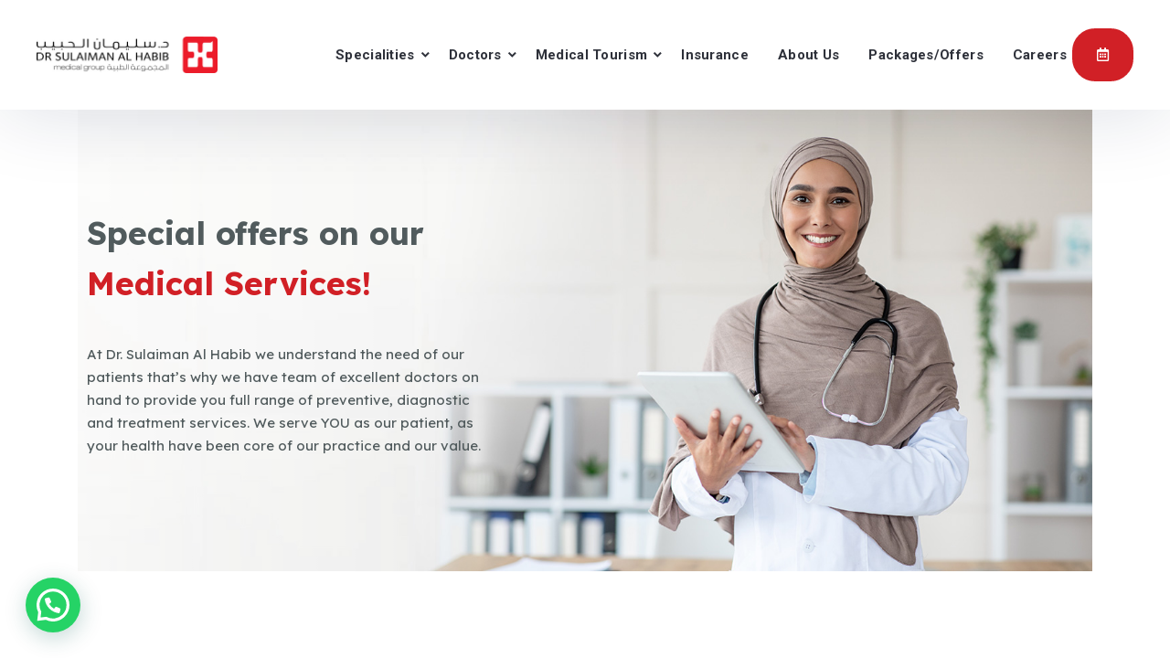

--- FILE ---
content_type: text/html; charset=UTF-8
request_url: https://drsulaimanalhabib.ae/health-check-laboratory/
body_size: 25573
content:
<!doctype html>
<html lang="en-US">
<head>
    <meta charset="UTF-8">
    <meta name="viewport" content="width=device-width, initial-scale=1">
    <link rel="profile" href="//gmpg.org/xfn/11">
    <meta name='robots' content='index, follow, max-image-preview:large, max-snippet:-1, max-video-preview:-1' />

            <script data-no-defer="1" data-ezscrex="false" data-cfasync="false" data-pagespeed-no-defer data-cookieconsent="ignore">
                var ctPublicFunctions = {"_ajax_nonce":"b9735f4252","_rest_nonce":"83aa47a006","_ajax_url":"\/wp-admin\/admin-ajax.php","_rest_url":"https:\/\/drsulaimanalhabib.ae\/wp-json\/","data__cookies_type":"none","data__ajax_type":"rest","data__bot_detector_enabled":"1","data__frontend_data_log_enabled":1,"cookiePrefix":"","wprocket_detected":false,"host_url":"drsulaimanalhabib.ae","text__ee_click_to_select":"Click to select the whole data","text__ee_original_email":"The complete one is","text__ee_got_it":"Got it","text__ee_blocked":"Blocked","text__ee_cannot_connect":"Cannot connect","text__ee_cannot_decode":"Can not decode email. Unknown reason","text__ee_email_decoder":"CleanTalk email decoder","text__ee_wait_for_decoding":"The magic is on the way!","text__ee_decoding_process":"Please wait a few seconds while we decode the contact data."}
            </script>
        
            <script data-no-defer="1" data-ezscrex="false" data-cfasync="false" data-pagespeed-no-defer data-cookieconsent="ignore">
                var ctPublic = {"_ajax_nonce":"b9735f4252","settings__forms__check_internal":"0","settings__forms__check_external":"0","settings__forms__force_protection":0,"settings__forms__search_test":"1","settings__forms__wc_add_to_cart":"0","settings__data__bot_detector_enabled":"1","settings__sfw__anti_crawler":0,"blog_home":"https:\/\/drsulaimanalhabib.ae\/","pixel__setting":"3","pixel__enabled":false,"pixel__url":null,"data__email_check_before_post":"1","data__email_check_exist_post":0,"data__cookies_type":"none","data__key_is_ok":true,"data__visible_fields_required":true,"wl_brandname":"Anti-Spam by CleanTalk","wl_brandname_short":"CleanTalk","ct_checkjs_key":389525682,"emailEncoderPassKey":"00420f6f88bfa596f5ef08caa1801e6e","bot_detector_forms_excluded":"W10=","advancedCacheExists":false,"varnishCacheExists":false,"wc_ajax_add_to_cart":true}
            </script>
        <!-- Google tag (gtag.js) consent mode dataLayer added by Site Kit -->
<script type="text/javascript" id="google_gtagjs-js-consent-mode-data-layer">
/* <![CDATA[ */
window.dataLayer = window.dataLayer || [];function gtag(){dataLayer.push(arguments);}
gtag('consent', 'default', {"ad_personalization":"denied","ad_storage":"denied","ad_user_data":"denied","analytics_storage":"denied","functionality_storage":"denied","security_storage":"denied","personalization_storage":"denied","region":["AT","BE","BG","CH","CY","CZ","DE","DK","EE","ES","FI","FR","GB","GR","HR","HU","IE","IS","IT","LI","LT","LU","LV","MT","NL","NO","PL","PT","RO","SE","SI","SK"],"wait_for_update":500});
window._googlesitekitConsentCategoryMap = {"statistics":["analytics_storage"],"marketing":["ad_storage","ad_user_data","ad_personalization"],"functional":["functionality_storage","security_storage"],"preferences":["personalization_storage"]};
window._googlesitekitConsents = {"ad_personalization":"denied","ad_storage":"denied","ad_user_data":"denied","analytics_storage":"denied","functionality_storage":"denied","security_storage":"denied","personalization_storage":"denied","region":["AT","BE","BG","CH","CY","CZ","DE","DK","EE","ES","FI","FR","GB","GR","HR","HU","IE","IS","IT","LI","LT","LU","LV","MT","NL","NO","PL","PT","RO","SE","SI","SK"],"wait_for_update":500};
/* ]]> */
</script>
<!-- End Google tag (gtag.js) consent mode dataLayer added by Site Kit -->

	<!-- This site is optimized with the Yoast SEO Premium plugin v23.5 (Yoast SEO v26.7) - https://yoast.com/wordpress/plugins/seo/ -->
	<title>Offers - Health Check - Laboratory | Dr. Sulaiman Al Habib Hospital</title>
	<link rel="canonical" href="https://drsulaimanalhabib.ae/health-check-laboratory/" />
	<meta property="og:locale" content="en_US" />
	<meta property="og:type" content="article" />
	<meta property="og:title" content="Offers - Health Check - Laboratory" />
	<meta property="og:description" content="Special offers on our Medical Services! At Dr. Sulaiman Al Habib we understand the need of our patients that&#8217;s why we have team of excellent doctors on hand to provide you full range of preventive, diagnostic and treatment services. We serve YOU as our patient, as your health have been core of our practice and [&hellip;]" />
	<meta property="og:url" content="https://drsulaimanalhabib.ae/health-check-laboratory/" />
	<meta property="og:site_name" content="Dr. Sulaiman Al Habib Hospital" />
	<meta property="article:publisher" content="https://www.facebook.com/HMGUAE" />
	<meta property="article:modified_time" content="2024-09-30T07:25:01+00:00" />
	<meta property="og:image" content="https://drsulaimanalhabib.ae/wp-content/uploads/2023/06/Jci_logo-150x150-1-150x150-1.png" />
	<meta name="twitter:card" content="summary_large_image" />
	<meta name="twitter:label1" content="Est. reading time" />
	<meta name="twitter:data1" content="2 minutes" />
	<script type="application/ld+json" class="yoast-schema-graph">{"@context":"https://schema.org","@graph":[{"@type":"WebPage","@id":"https://drsulaimanalhabib.ae/health-check-laboratory/","url":"https://drsulaimanalhabib.ae/health-check-laboratory/","name":"Offers - Health Check - Laboratory | Dr. Sulaiman Al Habib Hospital","isPartOf":{"@id":"https://drsulaimanalhabib.ae/#website"},"primaryImageOfPage":{"@id":"https://drsulaimanalhabib.ae/health-check-laboratory/#primaryimage"},"image":{"@id":"https://drsulaimanalhabib.ae/health-check-laboratory/#primaryimage"},"thumbnailUrl":"https://drsulaimanalhabib.ae/wp-content/uploads/2023/06/Jci_logo-150x150-1-150x150-1.png","datePublished":"2023-09-07T12:27:11+00:00","dateModified":"2024-09-30T07:25:01+00:00","breadcrumb":{"@id":"https://drsulaimanalhabib.ae/health-check-laboratory/#breadcrumb"},"inLanguage":"en-US","potentialAction":[{"@type":"ReadAction","target":["https://drsulaimanalhabib.ae/health-check-laboratory/"]}]},{"@type":"ImageObject","inLanguage":"en-US","@id":"https://drsulaimanalhabib.ae/health-check-laboratory/#primaryimage","url":"https://drsulaimanalhabib.ae/wp-content/uploads/2023/06/Jci_logo-150x150-1-150x150-1.png","contentUrl":"https://drsulaimanalhabib.ae/wp-content/uploads/2023/06/Jci_logo-150x150-1-150x150-1.png","width":150,"height":150,"caption":"Best Hospital In Dubai"},{"@type":"BreadcrumbList","@id":"https://drsulaimanalhabib.ae/health-check-laboratory/#breadcrumb","itemListElement":[{"@type":"ListItem","position":1,"name":"Home","item":"https://drsulaimanalhabib.ae/"},{"@type":"ListItem","position":2,"name":"Offers &#8211; Health Check &#8211; Laboratory"}]},{"@type":"WebSite","@id":"https://drsulaimanalhabib.ae/#website","url":"https://drsulaimanalhabib.ae/","name":"Dr. Sulaiman Al Habib Hospital","description":"Best Hospital In Dubai","publisher":{"@id":"https://drsulaimanalhabib.ae/#organization"},"alternateName":"Dr. Sulaiman Al Habib Hospital","potentialAction":[{"@type":"SearchAction","target":{"@type":"EntryPoint","urlTemplate":"https://drsulaimanalhabib.ae/?s={search_term_string}"},"query-input":{"@type":"PropertyValueSpecification","valueRequired":true,"valueName":"search_term_string"}}],"inLanguage":"en-US"},{"@type":"Organization","@id":"https://drsulaimanalhabib.ae/#organization","name":"Dr. Sulaiman Al Habib Hospital","alternateName":"Dr. Sulaiman Al Habib Hospital","url":"https://drsulaimanalhabib.ae/","logo":{"@type":"ImageObject","inLanguage":"en-US","@id":"https://drsulaimanalhabib.ae/#/schema/logo/image/","url":"https://drsulaimanalhabib.ae/wp-content/uploads/2023/04/WS-Logo.jpg","contentUrl":"https://drsulaimanalhabib.ae/wp-content/uploads/2023/04/WS-Logo.jpg","width":800,"height":162,"caption":"Dr. Sulaiman Al Habib Hospital"},"image":{"@id":"https://drsulaimanalhabib.ae/#/schema/logo/image/"},"sameAs":["https://www.facebook.com/HMGUAE","https://www.instagram.com/drsulaimanalhabibdubai/"]}]}</script>
	<!-- / Yoast SEO Premium plugin. -->


<link rel='dns-prefetch' href='//fd.cleantalk.org' />
<link rel='dns-prefetch' href='//www.googletagmanager.com' />
<link rel='dns-prefetch' href='//fonts.googleapis.com' />
<link rel="alternate" type="application/rss+xml" title="Dr. Sulaiman Al Habib Hospital &raquo; Feed" href="https://drsulaimanalhabib.ae/feed/" />
<link rel="alternate" type="application/rss+xml" title="Dr. Sulaiman Al Habib Hospital &raquo; Comments Feed" href="https://drsulaimanalhabib.ae/comments/feed/" />
<link rel="alternate" title="oEmbed (JSON)" type="application/json+oembed" href="https://drsulaimanalhabib.ae/wp-json/oembed/1.0/embed?url=https%3A%2F%2Fdrsulaimanalhabib.ae%2Fhealth-check-laboratory%2F" />
<link rel="alternate" title="oEmbed (XML)" type="text/xml+oembed" href="https://drsulaimanalhabib.ae/wp-json/oembed/1.0/embed?url=https%3A%2F%2Fdrsulaimanalhabib.ae%2Fhealth-check-laboratory%2F&#038;format=xml" />
<style id='wp-img-auto-sizes-contain-inline-css' type='text/css'>
img:is([sizes=auto i],[sizes^="auto," i]){contain-intrinsic-size:3000px 1500px}
/*# sourceURL=wp-img-auto-sizes-contain-inline-css */
</style>
<link rel='stylesheet' id='dce-animations-css' href='https://drsulaimanalhabib.ae/wp-content/plugins/dynamic-content-for-elementor/assets/css/animations.css?ver=2.5.7' type='text/css' media='all' />
<link rel='stylesheet' id='formidable-css' href='https://drsulaimanalhabib.ae/wp-content/plugins/formidable/css/formidableforms.css?ver=1201144' type='text/css' media='all' />
<style id='wp-emoji-styles-inline-css' type='text/css'>

	img.wp-smiley, img.emoji {
		display: inline !important;
		border: none !important;
		box-shadow: none !important;
		height: 1em !important;
		width: 1em !important;
		margin: 0 0.07em !important;
		vertical-align: -0.1em !important;
		background: none !important;
		padding: 0 !important;
	}
/*# sourceURL=wp-emoji-styles-inline-css */
</style>
<style id='classic-theme-styles-inline-css' type='text/css'>
/*! This file is auto-generated */
.wp-block-button__link{color:#fff;background-color:#32373c;border-radius:9999px;box-shadow:none;text-decoration:none;padding:calc(.667em + 2px) calc(1.333em + 2px);font-size:1.125em}.wp-block-file__button{background:#32373c;color:#fff;text-decoration:none}
/*# sourceURL=/wp-includes/css/classic-themes.min.css */
</style>
<link rel='stylesheet' id='cleantalk-public-css-css' href='https://drsulaimanalhabib.ae/wp-content/plugins/cleantalk-spam-protect/css/cleantalk-public.min.css?ver=6.70.1_1766182677' type='text/css' media='all' />
<link rel='stylesheet' id='cleantalk-email-decoder-css-css' href='https://drsulaimanalhabib.ae/wp-content/plugins/cleantalk-spam-protect/css/cleantalk-email-decoder.min.css?ver=6.70.1_1766182677' type='text/css' media='all' />
<link rel='stylesheet' id='contact-form-7-css' href='https://drsulaimanalhabib.ae/wp-content/plugins/contact-form-7/includes/css/styles.css?ver=6.1.4' type='text/css' media='all' />
<link rel='stylesheet' id='etc-main-css-css' href='https://drsulaimanalhabib.ae/wp-content/plugins/elementor-theme-core/assets/css/main.css?ver=1.0.0' type='text/css' media='all' />
<link rel='stylesheet' id='progressbar-lib-css-css' href='https://drsulaimanalhabib.ae/wp-content/plugins/elementor-theme-core/assets/css/lib/progressbar.min.css?ver=0.7.1' type='text/css' media='all' />
<link rel='stylesheet' id='oc-css-css' href='https://drsulaimanalhabib.ae/wp-content/plugins/elementor-theme-core/assets/css/lib/owl.carousel.min.css?ver=2.2.1' type='text/css' media='all' />
<link rel='stylesheet' id='slick-css-css' href='https://drsulaimanalhabib.ae/wp-content/plugins/elementor-theme-core/assets/css/lib/slick.css?ver=1.8.0' type='text/css' media='all' />
<link rel='stylesheet' id='it_epoll_core-css' href='https://drsulaimanalhabib.ae/wp-content/plugins/epoll-wp-voting/assets/css/epoll-core.css?ver=6.9' type='text/css' media='all' />
<link rel='stylesheet' id='it_epoll_style-css' href='https://drsulaimanalhabib.ae/wp-content/plugins/epoll-wp-voting/assets/css/it_epoll_frontendv3.css?ver=6.9' type='text/css' media='all' />
<link rel='stylesheet' id='it_epoll_opinion_style-css' href='https://drsulaimanalhabib.ae/wp-content/plugins/epoll-wp-voting/assets/css/theme/it_epoll_opinion_fontendv3.css?ver=6.9' type='text/css' media='all' />
<link rel='stylesheet' id='trp-language-switcher-style-css' href='https://drsulaimanalhabib.ae/wp-content/plugins/translatepress-multilingual/assets/css/trp-language-switcher.css?ver=2.8.3' type='text/css' media='all' />
<link rel='stylesheet' id='bootstrap-css' href='https://drsulaimanalhabib.ae/wp-content/themes/medcity/assets/css/bootstrap.min.css?ver=4.0.0' type='text/css' media='all' />
<link rel='stylesheet' id='font-awesome-css' href='https://drsulaimanalhabib.ae/wp-content/plugins/elementor/assets/lib/font-awesome/css/font-awesome.min.css?ver=4.7.0' type='text/css' media='all' />
<link rel='stylesheet' id='font-awesome5-css' href='https://drsulaimanalhabib.ae/wp-content/themes/medcity/assets/css/font-awesome5.min.css?ver=5.8.0' type='text/css' media='all' />
<link rel='stylesheet' id='flaticon-css' href='https://drsulaimanalhabib.ae/wp-content/themes/medcity/assets/css/flaticon.css?ver=1.0.2' type='text/css' media='all' />
<link rel='stylesheet' id='material-design-iconic-font-css' href='https://drsulaimanalhabib.ae/wp-content/themes/medcity/assets/css/material-design-iconic-font.min.css?ver=2.2.0' type='text/css' media='all' />
<link rel='stylesheet' id='magnific-popup-css' href='https://drsulaimanalhabib.ae/wp-content/themes/medcity/assets/css/magnific-popup.css?ver=1.0.0' type='text/css' media='all' />
<link rel='stylesheet' id='medcity-theme-css' href='https://drsulaimanalhabib.ae/wp-content/themes/medcity/assets/css/theme.css?ver=1.0.2' type='text/css' media='all' />
<style id='medcity-theme-inline-css' type='text/css'>
:root{--color-primary: #d12026;--color-secondary: #2e313a;--color-tertiary: #515b5d;--rgb-color-primary: 209,32,38;--rgb-color-secondary: 46,49,58;--rgb-color-tertiary: 81,91,93;}
/*# sourceURL=medcity-theme-inline-css */
</style>
<link rel='stylesheet' id='medcity-google-fonts-css' href='//fonts.googleapis.com/css?family=Quicksand%3A300%2C400%2C500%2C600%2C700%7CRoboto%3A300%2C400%2C400i%2C500%2C500i%2C600%2C600i%2C700%2C700i&#038;subset=latin%2Clatin-ext&#038;ver=6.9' type='text/css' media='all' />
<link rel='stylesheet' id='elementor-icons-css' href='https://drsulaimanalhabib.ae/wp-content/plugins/elementor/assets/lib/eicons/css/elementor-icons.min.css?ver=5.25.0' type='text/css' media='all' />
<link rel='stylesheet' id='elementor-frontend-css' href='https://drsulaimanalhabib.ae/wp-content/plugins/elementor/assets/css/frontend-lite.min.css?ver=3.18.3' type='text/css' media='all' />
<link rel='stylesheet' id='swiper-css' href='https://drsulaimanalhabib.ae/wp-content/plugins/elementor/assets/lib/swiper/v8/css/swiper.min.css?ver=8.4.5' type='text/css' media='all' />
<link rel='stylesheet' id='elementor-post-13348-css' href='https://drsulaimanalhabib.ae/wp-content/uploads/elementor/css/post-13348.css?ver=1768368568' type='text/css' media='all' />
<link rel='stylesheet' id='dce-style-css' href='https://drsulaimanalhabib.ae/wp-content/plugins/dynamic-content-for-elementor/assets/css/style.min.css?ver=2.5.7' type='text/css' media='all' />
<link rel='stylesheet' id='dashicons-css' href='https://drsulaimanalhabib.ae/wp-includes/css/dashicons.min.css?ver=6.9' type='text/css' media='all' />
<link rel='stylesheet' id='elementor-pro-css' href='https://drsulaimanalhabib.ae/wp-content/plugins/elementor-pro/assets/css/frontend-lite.min.css?ver=3.19.1' type='text/css' media='all' />
<link rel='stylesheet' id='elementor-global-css' href='https://drsulaimanalhabib.ae/wp-content/uploads/elementor/css/global.css?ver=1768368568' type='text/css' media='all' />
<link rel='stylesheet' id='elementor-post-17288-css' href='https://drsulaimanalhabib.ae/wp-content/uploads/elementor/css/post-17288.css?ver=1768370853' type='text/css' media='all' />
<link rel='stylesheet' id='elementor-post-16286-css' href='https://drsulaimanalhabib.ae/wp-content/uploads/elementor/css/post-16286.css?ver=1768368568' type='text/css' media='all' />
<link rel='stylesheet' id='elementor-post-15692-css' href='https://drsulaimanalhabib.ae/wp-content/uploads/elementor/css/post-15692.css?ver=1768368568' type='text/css' media='all' />
<link rel='stylesheet' id='google-fonts-1-css' href='https://fonts.googleapis.com/css?family=Roboto%3A100%2C100italic%2C200%2C200italic%2C300%2C300italic%2C400%2C400italic%2C500%2C500italic%2C600%2C600italic%2C700%2C700italic%2C800%2C800italic%2C900%2C900italic%7CRoboto+Slab%3A100%2C100italic%2C200%2C200italic%2C300%2C300italic%2C400%2C400italic%2C500%2C500italic%2C600%2C600italic%2C700%2C700italic%2C800%2C800italic%2C900%2C900italic%7CLexend+Deca%3A100%2C100italic%2C200%2C200italic%2C300%2C300italic%2C400%2C400italic%2C500%2C500italic%2C600%2C600italic%2C700%2C700italic%2C800%2C800italic%2C900%2C900italic&#038;display=swap&#038;ver=6.9' type='text/css' media='all' />
<link rel='stylesheet' id='elementor-icons-shared-0-css' href='https://drsulaimanalhabib.ae/wp-content/plugins/elementor/assets/lib/font-awesome/css/fontawesome.min.css?ver=5.15.3' type='text/css' media='all' />
<link rel='stylesheet' id='elementor-icons-fa-solid-css' href='https://drsulaimanalhabib.ae/wp-content/plugins/elementor/assets/lib/font-awesome/css/solid.min.css?ver=5.15.3' type='text/css' media='all' />
<link rel="preconnect" href="https://fonts.gstatic.com/" crossorigin><script type="text/javascript" src="https://drsulaimanalhabib.ae/wp-content/plugins/cleantalk-spam-protect/js/apbct-public-bundle.min.js?ver=6.70.1_1766182677" id="apbct-public-bundle.min-js-js"></script>
<script type="text/javascript" src="https://fd.cleantalk.org/ct-bot-detector-wrapper.js?ver=6.70.1" id="ct_bot_detector-js" defer="defer" data-wp-strategy="defer"></script>
<script type="text/javascript" src="https://drsulaimanalhabib.ae/wp-includes/js/jquery/jquery.min.js?ver=3.7.1" id="jquery-core-js"></script>
<script type="text/javascript" src="https://drsulaimanalhabib.ae/wp-includes/js/jquery/jquery-migrate.min.js?ver=3.4.1" id="jquery-migrate-js"></script>
<script type="text/javascript" src="https://drsulaimanalhabib.ae/wp-content/plugins/elementor-theme-core/assets/js/lib/jquery.serializejson.js?ver=3.2.1" id="jquery-serializejson-lib-js-js"></script>
<script type="text/javascript" src="https://drsulaimanalhabib.ae/wp-content/plugins/elementor-theme-core/assets/js/main.js?ver=1.0.0" id="etc-main-js-js"></script>
<script type="text/javascript" src="https://drsulaimanalhabib.ae/wp-content/plugins/epoll-wp-voting/backend/addons/default/assets/js/jquery.validate.min.js?ver=1" id="it_epoll_validetta_script-js"></script>
<script type="text/javascript" id="it_epoll_common_js-js-extra">
/* <![CDATA[ */
var it_epoll_ajax_obj = {"ajax_url":"https://drsulaimanalhabib.ae/wp-admin/admin-ajax.php"};
//# sourceURL=it_epoll_common_js-js-extra
/* ]]> */
</script>
<script type="text/javascript" src="https://drsulaimanalhabib.ae/wp-content/plugins/epoll-wp-voting/backend/addons/default/assets/js/it_epoll_common.js?ver=1" id="it_epoll_common_js-js"></script>
<script type="text/javascript" src="https://drsulaimanalhabib.ae/wp-content/plugins/epoll-wp-voting/backend/addons/default/assets/js/it_epoll_opinion_voting.js?ver=1" id="it_epoll_opinion_voting_js-js"></script>
<script type="text/javascript" src="https://drsulaimanalhabib.ae/wp-content/plugins/epoll-wp-voting/backend/addons/default/assets/js/it_epoll_poll_voting.js?ver=1" id="it_epoll_poll_voting_js-js"></script>

<!-- Google tag (gtag.js) snippet added by Site Kit -->
<!-- Google Analytics snippet added by Site Kit -->
<script type="text/javascript" src="https://www.googletagmanager.com/gtag/js?id=GT-TXB8FGQ" id="google_gtagjs-js" async></script>
<script type="text/javascript" id="google_gtagjs-js-after">
/* <![CDATA[ */
window.dataLayer = window.dataLayer || [];function gtag(){dataLayer.push(arguments);}
gtag("set","linker",{"domains":["drsulaimanalhabib.ae"]});
gtag("js", new Date());
gtag("set", "developer_id.dZTNiMT", true);
gtag("config", "GT-TXB8FGQ");
//# sourceURL=google_gtagjs-js-after
/* ]]> */
</script>
<link rel="https://api.w.org/" href="https://drsulaimanalhabib.ae/wp-json/" /><link rel="alternate" title="JSON" type="application/json" href="https://drsulaimanalhabib.ae/wp-json/wp/v2/pages/17288" /><link rel="EditURI" type="application/rsd+xml" title="RSD" href="https://drsulaimanalhabib.ae/xmlrpc.php?rsd" />
<meta name="generator" content="WordPress 6.9" />
<link rel='shortlink' href='https://drsulaimanalhabib.ae/?p=17288' />
<meta name="generator" content="Redux 4.5.10" /><meta name="cdp-version" content="1.5.0" /><meta name="generator" content="Site Kit by Google 1.170.0" /><!-- HFCM by 99 Robots - Snippet # 1: favcon -->
<link rel="apple-touch-icon" sizes="180x180" href="/apple-touch-icon.png">
<link rel="icon" type="image/png" sizes="32x32" href="/favicon-32x32.png">
<link rel="icon" type="image/png" sizes="16x16" href="/favicon-16x16.png">
<link rel="manifest" href="/site.webmanifest">
<link rel="mask-icon" href="/safari-pinned-tab.svg" color="#5bbad5">
<meta name="msapplication-TileColor" content="#da532c">
<meta name="theme-color" content="#ffffff">
<!-- /end HFCM by 99 Robots -->
<!-- HFCM by 99 Robots - Snippet # 3: google tag -->
<!-- Google tag (gtag.js) -->
<script async src="https://www.googletagmanager.com/gtag/js?id=AW-813341329"></script>
<script>
  window.dataLayer = window.dataLayer || [];
  function gtag(){dataLayer.push(arguments);}
  gtag('js', new Date());

  gtag('config', 'AW-813341329');
</script>
<!-- /end HFCM by 99 Robots -->
<!-- HFCM by 99 Robots - Snippet # 5: Hospital Schema Markup (Umm Hurair 2) -->
<script type="application/ld+json">
{
  "@context": "https://schema.org",
  "@type": "Hospital",
  "name": "Dr. Sulaiman Al Habib Hospital",
  "image": "https://drsulaimanalhabib.ae/wp-content/uploads/2023/08/Dr-Sulaiman-Al-Habib-Hospital.jpg",
  "url": "https://drsulaimanalhabib.ae/",
  "telephone": "+97144297777",
  "priceRange": "$$",
  "address": {
    "@type": "PostalAddress",
    "streetAddress": "Umm Hurair 2 - Dubai Healthcare City",
    "addressLocality": "Dubai",
    "postalCode": "00000",
    "addressCountry": "AE"
  },
  "geo": {
    "@type": "GeoCoordinates",
    "latitude": 25.2326542,
    "longitude": 55.3208963
  }  
}
</script>
<!-- /end HFCM by 99 Robots -->
<!-- HFCM by 99 Robots - Snippet # 6: Hospital Schema Markup (Sheikh Zayed Rd) -->
<script type="application/ld+json">
{
  "@context": "https://schema.org",
  "@type": "Hospital",
  "name": "Dr. Sulaiman Al Habib Hospital",
  "image": "https://drsulaimanalhabib.ae/wp-content/uploads/2023/08/Dr-Sulaiman-Al-Habib-Hospital.jpg",
  "url": "https://drsulaimanalhabib.ae/",
  "telephone": "+97145813333",
  "priceRange": "$$",
  "address": {
    "@type": "PostalAddress",
    "streetAddress": "Sheikh Zayed Rd - Al Safa - Al Safa 2",
    "addressLocality": "Dubai",
    "postalCode": "00000",
    "addressCountry": "AE"
  },
  "geo": {
    "@type": "GeoCoordinates",
    "latitude": 25.1546173,
    "longitude": 55.2260791
  }  
}
</script>
<!-- /end HFCM by 99 Robots -->
<script>document.documentElement.className += " js";</script>
<link rel="alternate" hreflang="en-US" href="https://drsulaimanalhabib.ae/health-check-laboratory/"/>
<link rel="alternate" hreflang="ar" href="https://drsulaimanalhabib.ae/ar/health-check-laboratory/"/>
<link rel="alternate" hreflang="en" href="https://drsulaimanalhabib.ae/health-check-laboratory/"/>
			<link rel="icon" type="image/png" href="https://drsulaimanalhabib.ae/wp-content/uploads/2023/04/1024x1024.jpg"/><meta name="generator" content="Elementor 3.18.3; features: e_dom_optimization, e_optimized_assets_loading, e_optimized_css_loading, additional_custom_breakpoints, block_editor_assets_optimize, e_image_loading_optimization; settings: css_print_method-external, google_font-enabled, font_display-swap">

<!-- Google Tag Manager snippet added by Site Kit -->
<script type="text/javascript">
/* <![CDATA[ */

			( function( w, d, s, l, i ) {
				w[l] = w[l] || [];
				w[l].push( {'gtm.start': new Date().getTime(), event: 'gtm.js'} );
				var f = d.getElementsByTagName( s )[0],
					j = d.createElement( s ), dl = l != 'dataLayer' ? '&l=' + l : '';
				j.async = true;
				j.src = 'https://www.googletagmanager.com/gtm.js?id=' + i + dl;
				f.parentNode.insertBefore( j, f );
			} )( window, document, 'script', 'dataLayer', 'GTM-NCH4RF3B' );
			
/* ]]> */
</script>

<!-- End Google Tag Manager snippet added by Site Kit -->
<meta name="generator" content="Powered by Slider Revolution 6.6.8 - responsive, Mobile-Friendly Slider Plugin for WordPress with comfortable drag and drop interface." />
<script async defer src="https://tools.luckyorange.com/core/lo.js?site-id=36b44f5e"></script>
	<script>function setREVStartSize(e){
			//window.requestAnimationFrame(function() {
				window.RSIW = window.RSIW===undefined ? window.innerWidth : window.RSIW;
				window.RSIH = window.RSIH===undefined ? window.innerHeight : window.RSIH;
				try {
					var pw = document.getElementById(e.c).parentNode.offsetWidth,
						newh;
					pw = pw===0 || isNaN(pw) || (e.l=="fullwidth" || e.layout=="fullwidth") ? window.RSIW : pw;
					e.tabw = e.tabw===undefined ? 0 : parseInt(e.tabw);
					e.thumbw = e.thumbw===undefined ? 0 : parseInt(e.thumbw);
					e.tabh = e.tabh===undefined ? 0 : parseInt(e.tabh);
					e.thumbh = e.thumbh===undefined ? 0 : parseInt(e.thumbh);
					e.tabhide = e.tabhide===undefined ? 0 : parseInt(e.tabhide);
					e.thumbhide = e.thumbhide===undefined ? 0 : parseInt(e.thumbhide);
					e.mh = e.mh===undefined || e.mh=="" || e.mh==="auto" ? 0 : parseInt(e.mh,0);
					if(e.layout==="fullscreen" || e.l==="fullscreen")
						newh = Math.max(e.mh,window.RSIH);
					else{
						e.gw = Array.isArray(e.gw) ? e.gw : [e.gw];
						for (var i in e.rl) if (e.gw[i]===undefined || e.gw[i]===0) e.gw[i] = e.gw[i-1];
						e.gh = e.el===undefined || e.el==="" || (Array.isArray(e.el) && e.el.length==0)? e.gh : e.el;
						e.gh = Array.isArray(e.gh) ? e.gh : [e.gh];
						for (var i in e.rl) if (e.gh[i]===undefined || e.gh[i]===0) e.gh[i] = e.gh[i-1];
											
						var nl = new Array(e.rl.length),
							ix = 0,
							sl;
						e.tabw = e.tabhide>=pw ? 0 : e.tabw;
						e.thumbw = e.thumbhide>=pw ? 0 : e.thumbw;
						e.tabh = e.tabhide>=pw ? 0 : e.tabh;
						e.thumbh = e.thumbhide>=pw ? 0 : e.thumbh;
						for (var i in e.rl) nl[i] = e.rl[i]<window.RSIW ? 0 : e.rl[i];
						sl = nl[0];
						for (var i in nl) if (sl>nl[i] && nl[i]>0) { sl = nl[i]; ix=i;}
						var m = pw>(e.gw[ix]+e.tabw+e.thumbw) ? 1 : (pw-(e.tabw+e.thumbw)) / (e.gw[ix]);
						newh =  (e.gh[ix] * m) + (e.tabh + e.thumbh);
					}
					var el = document.getElementById(e.c);
					if (el!==null && el) el.style.height = newh+"px";
					el = document.getElementById(e.c+"_wrapper");
					if (el!==null && el) {
						el.style.height = newh+"px";
						el.style.display = "block";
					}
				} catch(e){
					console.log("Failure at Presize of Slider:" + e)
				}
			//});
		  };</script>
		<style type="text/css" id="wp-custom-css">
			.page-id-12150 .site-header-button .btn{
	border-radius: 2px !important;
}		</style>
		<style id="cms_theme_options-dynamic-css" title="dynamic-css" class="redux-options-output">#masthead #site-header-wrap .site-header-top{background-color:#2e313a;}body #pagetitle{background-color:#ffffff;background-image:url('https://drsulaimanalhabib.ae/wp-content/uploads/2020/12/ptt_default.jpg');}.single #content{padding-top:0px;}a{color:inherit;}a:hover{color:#d02126;}a:active{color:#d02126;}</style><style id='global-styles-inline-css' type='text/css'>
:root{--wp--preset--aspect-ratio--square: 1;--wp--preset--aspect-ratio--4-3: 4/3;--wp--preset--aspect-ratio--3-4: 3/4;--wp--preset--aspect-ratio--3-2: 3/2;--wp--preset--aspect-ratio--2-3: 2/3;--wp--preset--aspect-ratio--16-9: 16/9;--wp--preset--aspect-ratio--9-16: 9/16;--wp--preset--color--black: #000000;--wp--preset--color--cyan-bluish-gray: #abb8c3;--wp--preset--color--white: #ffffff;--wp--preset--color--pale-pink: #f78da7;--wp--preset--color--vivid-red: #cf2e2e;--wp--preset--color--luminous-vivid-orange: #ff6900;--wp--preset--color--luminous-vivid-amber: #fcb900;--wp--preset--color--light-green-cyan: #7bdcb5;--wp--preset--color--vivid-green-cyan: #00d084;--wp--preset--color--pale-cyan-blue: #8ed1fc;--wp--preset--color--vivid-cyan-blue: #0693e3;--wp--preset--color--vivid-purple: #9b51e0;--wp--preset--gradient--vivid-cyan-blue-to-vivid-purple: linear-gradient(135deg,rgb(6,147,227) 0%,rgb(155,81,224) 100%);--wp--preset--gradient--light-green-cyan-to-vivid-green-cyan: linear-gradient(135deg,rgb(122,220,180) 0%,rgb(0,208,130) 100%);--wp--preset--gradient--luminous-vivid-amber-to-luminous-vivid-orange: linear-gradient(135deg,rgb(252,185,0) 0%,rgb(255,105,0) 100%);--wp--preset--gradient--luminous-vivid-orange-to-vivid-red: linear-gradient(135deg,rgb(255,105,0) 0%,rgb(207,46,46) 100%);--wp--preset--gradient--very-light-gray-to-cyan-bluish-gray: linear-gradient(135deg,rgb(238,238,238) 0%,rgb(169,184,195) 100%);--wp--preset--gradient--cool-to-warm-spectrum: linear-gradient(135deg,rgb(74,234,220) 0%,rgb(151,120,209) 20%,rgb(207,42,186) 40%,rgb(238,44,130) 60%,rgb(251,105,98) 80%,rgb(254,248,76) 100%);--wp--preset--gradient--blush-light-purple: linear-gradient(135deg,rgb(255,206,236) 0%,rgb(152,150,240) 100%);--wp--preset--gradient--blush-bordeaux: linear-gradient(135deg,rgb(254,205,165) 0%,rgb(254,45,45) 50%,rgb(107,0,62) 100%);--wp--preset--gradient--luminous-dusk: linear-gradient(135deg,rgb(255,203,112) 0%,rgb(199,81,192) 50%,rgb(65,88,208) 100%);--wp--preset--gradient--pale-ocean: linear-gradient(135deg,rgb(255,245,203) 0%,rgb(182,227,212) 50%,rgb(51,167,181) 100%);--wp--preset--gradient--electric-grass: linear-gradient(135deg,rgb(202,248,128) 0%,rgb(113,206,126) 100%);--wp--preset--gradient--midnight: linear-gradient(135deg,rgb(2,3,129) 0%,rgb(40,116,252) 100%);--wp--preset--font-size--small: 13px;--wp--preset--font-size--medium: 20px;--wp--preset--font-size--large: 36px;--wp--preset--font-size--x-large: 42px;--wp--preset--spacing--20: 0.44rem;--wp--preset--spacing--30: 0.67rem;--wp--preset--spacing--40: 1rem;--wp--preset--spacing--50: 1.5rem;--wp--preset--spacing--60: 2.25rem;--wp--preset--spacing--70: 3.38rem;--wp--preset--spacing--80: 5.06rem;--wp--preset--shadow--natural: 6px 6px 9px rgba(0, 0, 0, 0.2);--wp--preset--shadow--deep: 12px 12px 50px rgba(0, 0, 0, 0.4);--wp--preset--shadow--sharp: 6px 6px 0px rgba(0, 0, 0, 0.2);--wp--preset--shadow--outlined: 6px 6px 0px -3px rgb(255, 255, 255), 6px 6px rgb(0, 0, 0);--wp--preset--shadow--crisp: 6px 6px 0px rgb(0, 0, 0);}:where(.is-layout-flex){gap: 0.5em;}:where(.is-layout-grid){gap: 0.5em;}body .is-layout-flex{display: flex;}.is-layout-flex{flex-wrap: wrap;align-items: center;}.is-layout-flex > :is(*, div){margin: 0;}body .is-layout-grid{display: grid;}.is-layout-grid > :is(*, div){margin: 0;}:where(.wp-block-columns.is-layout-flex){gap: 2em;}:where(.wp-block-columns.is-layout-grid){gap: 2em;}:where(.wp-block-post-template.is-layout-flex){gap: 1.25em;}:where(.wp-block-post-template.is-layout-grid){gap: 1.25em;}.has-black-color{color: var(--wp--preset--color--black) !important;}.has-cyan-bluish-gray-color{color: var(--wp--preset--color--cyan-bluish-gray) !important;}.has-white-color{color: var(--wp--preset--color--white) !important;}.has-pale-pink-color{color: var(--wp--preset--color--pale-pink) !important;}.has-vivid-red-color{color: var(--wp--preset--color--vivid-red) !important;}.has-luminous-vivid-orange-color{color: var(--wp--preset--color--luminous-vivid-orange) !important;}.has-luminous-vivid-amber-color{color: var(--wp--preset--color--luminous-vivid-amber) !important;}.has-light-green-cyan-color{color: var(--wp--preset--color--light-green-cyan) !important;}.has-vivid-green-cyan-color{color: var(--wp--preset--color--vivid-green-cyan) !important;}.has-pale-cyan-blue-color{color: var(--wp--preset--color--pale-cyan-blue) !important;}.has-vivid-cyan-blue-color{color: var(--wp--preset--color--vivid-cyan-blue) !important;}.has-vivid-purple-color{color: var(--wp--preset--color--vivid-purple) !important;}.has-black-background-color{background-color: var(--wp--preset--color--black) !important;}.has-cyan-bluish-gray-background-color{background-color: var(--wp--preset--color--cyan-bluish-gray) !important;}.has-white-background-color{background-color: var(--wp--preset--color--white) !important;}.has-pale-pink-background-color{background-color: var(--wp--preset--color--pale-pink) !important;}.has-vivid-red-background-color{background-color: var(--wp--preset--color--vivid-red) !important;}.has-luminous-vivid-orange-background-color{background-color: var(--wp--preset--color--luminous-vivid-orange) !important;}.has-luminous-vivid-amber-background-color{background-color: var(--wp--preset--color--luminous-vivid-amber) !important;}.has-light-green-cyan-background-color{background-color: var(--wp--preset--color--light-green-cyan) !important;}.has-vivid-green-cyan-background-color{background-color: var(--wp--preset--color--vivid-green-cyan) !important;}.has-pale-cyan-blue-background-color{background-color: var(--wp--preset--color--pale-cyan-blue) !important;}.has-vivid-cyan-blue-background-color{background-color: var(--wp--preset--color--vivid-cyan-blue) !important;}.has-vivid-purple-background-color{background-color: var(--wp--preset--color--vivid-purple) !important;}.has-black-border-color{border-color: var(--wp--preset--color--black) !important;}.has-cyan-bluish-gray-border-color{border-color: var(--wp--preset--color--cyan-bluish-gray) !important;}.has-white-border-color{border-color: var(--wp--preset--color--white) !important;}.has-pale-pink-border-color{border-color: var(--wp--preset--color--pale-pink) !important;}.has-vivid-red-border-color{border-color: var(--wp--preset--color--vivid-red) !important;}.has-luminous-vivid-orange-border-color{border-color: var(--wp--preset--color--luminous-vivid-orange) !important;}.has-luminous-vivid-amber-border-color{border-color: var(--wp--preset--color--luminous-vivid-amber) !important;}.has-light-green-cyan-border-color{border-color: var(--wp--preset--color--light-green-cyan) !important;}.has-vivid-green-cyan-border-color{border-color: var(--wp--preset--color--vivid-green-cyan) !important;}.has-pale-cyan-blue-border-color{border-color: var(--wp--preset--color--pale-cyan-blue) !important;}.has-vivid-cyan-blue-border-color{border-color: var(--wp--preset--color--vivid-cyan-blue) !important;}.has-vivid-purple-border-color{border-color: var(--wp--preset--color--vivid-purple) !important;}.has-vivid-cyan-blue-to-vivid-purple-gradient-background{background: var(--wp--preset--gradient--vivid-cyan-blue-to-vivid-purple) !important;}.has-light-green-cyan-to-vivid-green-cyan-gradient-background{background: var(--wp--preset--gradient--light-green-cyan-to-vivid-green-cyan) !important;}.has-luminous-vivid-amber-to-luminous-vivid-orange-gradient-background{background: var(--wp--preset--gradient--luminous-vivid-amber-to-luminous-vivid-orange) !important;}.has-luminous-vivid-orange-to-vivid-red-gradient-background{background: var(--wp--preset--gradient--luminous-vivid-orange-to-vivid-red) !important;}.has-very-light-gray-to-cyan-bluish-gray-gradient-background{background: var(--wp--preset--gradient--very-light-gray-to-cyan-bluish-gray) !important;}.has-cool-to-warm-spectrum-gradient-background{background: var(--wp--preset--gradient--cool-to-warm-spectrum) !important;}.has-blush-light-purple-gradient-background{background: var(--wp--preset--gradient--blush-light-purple) !important;}.has-blush-bordeaux-gradient-background{background: var(--wp--preset--gradient--blush-bordeaux) !important;}.has-luminous-dusk-gradient-background{background: var(--wp--preset--gradient--luminous-dusk) !important;}.has-pale-ocean-gradient-background{background: var(--wp--preset--gradient--pale-ocean) !important;}.has-electric-grass-gradient-background{background: var(--wp--preset--gradient--electric-grass) !important;}.has-midnight-gradient-background{background: var(--wp--preset--gradient--midnight) !important;}.has-small-font-size{font-size: var(--wp--preset--font-size--small) !important;}.has-medium-font-size{font-size: var(--wp--preset--font-size--medium) !important;}.has-large-font-size{font-size: var(--wp--preset--font-size--large) !important;}.has-x-large-font-size{font-size: var(--wp--preset--font-size--x-large) !important;}
/*# sourceURL=global-styles-inline-css */
</style>
<link rel='stylesheet' id='dce-dynamic-visibility-css' href='https://drsulaimanalhabib.ae/wp-content/plugins/dynamic-content-for-elementor/assets/css/dynamic-visibility.min.css?ver=2.5.7' type='text/css' media='all' />
<link rel='stylesheet' id='elementor-post-3670-css' href='https://drsulaimanalhabib.ae/wp-content/uploads/elementor/css/post-3670.css?ver=1768368569' type='text/css' media='all' />
<link rel='stylesheet' id='flatpickr-css' href='https://drsulaimanalhabib.ae/wp-content/plugins/elementor/assets/lib/flatpickr/flatpickr.min.css?ver=4.1.4' type='text/css' media='all' />
<link rel='stylesheet' id='joinchat-css' href='https://drsulaimanalhabib.ae/wp-content/plugins/creame-whatsapp-me/public/css/joinchat.min.css?ver=6.0.10' type='text/css' media='all' />
<style id='joinchat-inline-css' type='text/css'>
.joinchat{--ch:142;--cs:70%;--cl:49%;--bw:1}
/*# sourceURL=joinchat-inline-css */
</style>
<link rel='stylesheet' id='e-animations-css' href='https://drsulaimanalhabib.ae/wp-content/plugins/elementor/assets/lib/animations/animations.min.css?ver=3.18.3' type='text/css' media='all' />
<link rel='stylesheet' id='google-fonts-2-css' href='https://fonts.googleapis.com/css?family=Lexend%3A100%2C100italic%2C200%2C200italic%2C300%2C300italic%2C400%2C400italic%2C500%2C500italic%2C600%2C600italic%2C700%2C700italic%2C800%2C800italic%2C900%2C900italic&#038;display=swap&#038;ver=6.9' type='text/css' media='all' />
<link rel='stylesheet' id='elementor-icons-fa-brands-css' href='https://drsulaimanalhabib.ae/wp-content/plugins/elementor/assets/lib/font-awesome/css/brands.min.css?ver=5.15.3' type='text/css' media='all' />
<link rel='stylesheet' id='rs-plugin-settings-css' href='https://drsulaimanalhabib.ae/wp-content/plugins/revslider/public/assets/css/rs6.css?ver=6.6.8' type='text/css' media='all' />
<style id='rs-plugin-settings-inline-css' type='text/css'>
#rs-demo-id {}
/*# sourceURL=rs-plugin-settings-inline-css */
</style>
</head>

<body class="wp-singular page-template-default page page-id-17288 wp-theme-medcity translatepress-en_US redux-page body-default-font heading-default-font elementor-default elementor-kit-13348 elementor-page elementor-page-17288">
		<!-- Google Tag Manager (noscript) snippet added by Site Kit -->
		<noscript>
			<iframe src="https://www.googletagmanager.com/ns.html?id=GTM-NCH4RF3B" height="0" width="0" style="display:none;visibility:hidden"></iframe>
		</noscript>
		<!-- End Google Tag Manager (noscript) snippet added by Site Kit -->
		<div id="page" class="site">
    <header id="masthead" class="site-header">
    <div id="site-header-wrap" class="header-layout1 fixed-height ">
        <div class="site-header-top">
            <div class="container">
                <div class="row">
                    <div class="header-top-left">
                                                                                                                    </div>
                    <div class="header-top-right">
                        <div class="site-header-social">
                                                            </div>
                                            </div>
                </div>
            </div>
        </div>
        <div id="site-header" class="site-header-main">
            <div class="container">
                <div class="row">
                    <div class="site-branding">
                        <a class="logo-light" href="https://drsulaimanalhabib.ae/" title="Dr. Sulaiman Al Habib Hospital" rel="home"><img src="" alt="Dr. Sulaiman Al Habib Hospital"/></a><a class="logo-dark" href="https://drsulaimanalhabib.ae/" title="Dr. Sulaiman Al Habib Hospital" rel="home"><img src="https://drsulaimanalhabib.ae/wp-content/uploads/2023/08/Dr-Sulaiman-Al-Habib-Hospital.jpg" alt="Dr. Sulaiman Al Habib Hospital"/></a><a class="logo-mobile" href="https://drsulaimanalhabib.ae/" title="Dr. Sulaiman Al Habib Hospital" rel="home"><img src="https://drsulaimanalhabib.ae/wp-content/uploads/2023/08/Dr-Sulaiman-Al-Habib-Hospital.jpg" alt="Dr. Sulaiman Al Habib Hospital"/></a>                    </div>
                    <div class="site-navigation">
                        <div class="site-main">
                            <nav class="main-navigation">
                                <ul id="mastmenu" class="primary-menu clearfix"><li id="menu-item-13512" class="menu-item menu-item-type-custom menu-item-object-custom menu-item-has-children menu-item-13512"><a href="https://drsulaimanalhabib.ae/departments/">Specialities</a>
<ul class="sub-menu">
	<li id="menu-item-18200" class="menu-item menu-item-type-custom menu-item-object-custom menu-item-18200"><a href="https://drsulaimanalhabib.ae/department/breast-surgery-clinic/">Breast Surgery</a></li>
	<li id="menu-item-18660" class="menu-item menu-item-type-custom menu-item-object-custom menu-item-18660"><a href="https://drsulaimanalhabib.ae/department/bariatric-surgery/">Bariatric Surgery</a></li>
	<li id="menu-item-13562" class="menu-item menu-item-type-custom menu-item-object-custom menu-item-13562"><a href="https://drsulaimanalhabib.ae/department/cardiology-clinic/">Cardiology</a></li>
	<li id="menu-item-18551" class="menu-item menu-item-type-custom menu-item-object-custom menu-item-18551"><a href="https://drsulaimanalhabib.ae/department/dermatology-clinic/">Dermatology</a></li>
	<li id="menu-item-15274" class="menu-item menu-item-type-custom menu-item-object-custom menu-item-15274"><a href="https://drsulaimanalhabib.ae/department/dental-clinic">Dental</a></li>
	<li id="menu-item-15272" class="menu-item menu-item-type-custom menu-item-object-custom menu-item-15272"><a href="https://drsulaimanalhabib.ae/department/endocrinology">Endocrinology</a></li>
	<li id="menu-item-15273" class="menu-item menu-item-type-custom menu-item-object-custom menu-item-15273"><a href="https://drsulaimanalhabib.ae/department/ent">E.N.T.</a></li>
	<li id="menu-item-18490" class="menu-item menu-item-type-custom menu-item-object-custom menu-item-18490"><a href="https://drsulaimanalhabib.ae/department/emergency/">Emergency Dept.</a></li>
	<li id="menu-item-17972" class="menu-item menu-item-type-custom menu-item-object-custom menu-item-17972"><a href="https://drsulaimanalhabib.ae/department/family-medicine/">Family Medicine</a></li>
	<li id="menu-item-17946" class="menu-item menu-item-type-custom menu-item-object-custom menu-item-17946"><a href="https://drsulaimanalhabib.ae/department/fetal-medicine-clinic/">Fetal Medicine</a></li>
	<li id="menu-item-15270" class="menu-item menu-item-type-custom menu-item-object-custom menu-item-15270"><a href="https://drsulaimanalhabib.ae/department/general-surgery">General Surgery</a></li>
	<li id="menu-item-15271" class="menu-item menu-item-type-custom menu-item-object-custom menu-item-15271"><a href="https://drsulaimanalhabib.ae/department/gastroenterology">Gastroenterology</a></li>
	<li id="menu-item-18530" class="menu-item menu-item-type-custom menu-item-object-custom menu-item-18530"><a href="https://drsulaimanalhabib.ae/department/hematology-clinic/">Hematology</a></li>
	<li id="menu-item-15269" class="menu-item menu-item-type-custom menu-item-object-custom menu-item-15269"><a href="https://drsulaimanalhabib.ae/department/internal-medicine">Internal Medicine</a></li>
	<li id="menu-item-15268" class="menu-item menu-item-type-custom menu-item-object-custom menu-item-15268"><a href="https://drsulaimanalhabib.ae/department/ivf-center">IVF Center</a></li>
	<li id="menu-item-15267" class="menu-item menu-item-type-custom menu-item-object-custom menu-item-15267"><a href="https://drsulaimanalhabib.ae/department/neurology-clinic">Neurology</a></li>
	<li id="menu-item-17945" class="menu-item menu-item-type-custom menu-item-object-custom menu-item-17945"><a href="https://drsulaimanalhabib.ae/department/neurosurgery-clinic/">Neurosurgery</a></li>
	<li id="menu-item-18505" class="menu-item menu-item-type-custom menu-item-object-custom menu-item-18505"><a href="https://drsulaimanalhabib.ae/department/nutrition-clinic/">Nutrition</a></li>
	<li id="menu-item-15266" class="menu-item menu-item-type-custom menu-item-object-custom menu-item-15266"><a href="https://drsulaimanalhabib.ae/department/obgyn-clinic">Ob/Gyn</a></li>
	<li id="menu-item-15264" class="menu-item menu-item-type-custom menu-item-object-custom menu-item-has-children menu-item-15264"><a href="https://drsulaimanalhabib.ae/department/orthopedic-clinic">Orthopedic</a>
	<ul class="sub-menu">
		<li id="menu-item-19962" class="menu-item menu-item-type-custom menu-item-object-custom menu-item-19962"><a href="https://drsulaimanalhabib.ae/department/handtoshoulderunit/">Hand To Shoulder Unit</a></li>
	</ul>
</li>
	<li id="menu-item-15265" class="menu-item menu-item-type-custom menu-item-object-custom menu-item-15265"><a href="https://drsulaimanalhabib.ae/department/ophthalmology-clinic">Ophthalmology</a></li>
	<li id="menu-item-20956" class="menu-item menu-item-type-custom menu-item-object-custom menu-item-20956"><a href="https://drsulaimanalhabib.ae/department/oncology-clinic/">Oncology</a></li>
	<li id="menu-item-15263" class="menu-item menu-item-type-custom menu-item-object-custom menu-item-has-children menu-item-15263"><a href="https://drsulaimanalhabib.ae/department/pediatrics-clinic">Pediatrics</a>
	<ul class="sub-menu">
		<li id="menu-item-18482" class="menu-item menu-item-type-custom menu-item-object-custom menu-item-18482"><a href="https://drsulaimanalhabib.ae/department/pediatric-orthopedics/">Pediatric Orthopedics</a></li>
		<li id="menu-item-18240" class="menu-item menu-item-type-custom menu-item-object-custom menu-item-18240"><a href="https://drsulaimanalhabib.ae/department/pediatric-surgery/">Pediatric Surgery</a></li>
	</ul>
</li>
	<li id="menu-item-15262" class="menu-item menu-item-type-custom menu-item-object-custom menu-item-15262"><a href="https://drsulaimanalhabib.ae/department/pulmonology-clinic">Pulmonology</a></li>
	<li id="menu-item-18158" class="menu-item menu-item-type-custom menu-item-object-custom menu-item-18158"><a href="https://drsulaimanalhabib.ae/department/psychology-clinic/">Psychology</a></li>
	<li id="menu-item-18541" class="menu-item menu-item-type-custom menu-item-object-custom menu-item-18541"><a href="https://drsulaimanalhabib.ae/department/plastic-surgery-clinic/">Plastic Surgery</a></li>
	<li id="menu-item-18579" class="menu-item menu-item-type-custom menu-item-object-custom menu-item-18579"><a href="https://drsulaimanalhabib.ae/department/physiotherapy-clinic/">Physiotherapy</a></li>
	<li id="menu-item-15261" class="menu-item menu-item-type-custom menu-item-object-custom menu-item-15261"><a href="https://drsulaimanalhabib.ae/department/rheumatology-clinic">Rheumatology</a></li>
	<li id="menu-item-18571" class="menu-item menu-item-type-custom menu-item-object-custom menu-item-18571"><a href="https://drsulaimanalhabib.ae/department/radiology-dept/">Radiology Dept.</a></li>
	<li id="menu-item-21856" class="menu-item menu-item-type-custom menu-item-object-custom menu-item-21856"><a href="https://drsulaimanalhabib.ae/department/spine-clinic/">Spine Surgery</a></li>
	<li id="menu-item-15275" class="menu-item menu-item-type-custom menu-item-object-custom menu-item-15275"><a href="https://drsulaimanalhabib.ae/department/urology-clinic">Urology</a></li>
	<li id="menu-item-17619" class="menu-item menu-item-type-custom menu-item-object-custom menu-item-17619"><a href="https://drsulaimanalhabib.ae/department/vascular-surgery-clinic/">Vascular Surgery</a></li>
</ul>
</li>
<li id="menu-item-13511" class="menu-item menu-item-type-custom menu-item-object-custom menu-item-has-children menu-item-13511"><a href="https://drsulaimanalhabib.ae/dhcc-doctors/">Doctors</a>
<ul class="sub-menu">
	<li id="menu-item-15276" class="menu-item menu-item-type-custom menu-item-object-custom menu-item-15276"><a href="https://drsulaimanalhabib.ae/dhcc-doctors">Dubai Healthcare City Branch</a></li>
	<li id="menu-item-15277" class="menu-item menu-item-type-custom menu-item-object-custom menu-item-15277"><a href="https://hmgszr.ae/our-doctors/">Sheikh Zayed Road Branch</a></li>
</ul>
</li>
<li id="menu-item-13514" class="menu-item menu-item-type-custom menu-item-object-custom menu-item-has-children menu-item-13514"><a href="https://drsulaimanalhabib.ae/medical-tourism/">Medical Tourism</a>
<ul class="sub-menu">
	<li id="menu-item-18034" class="menu-item menu-item-type-custom menu-item-object-custom menu-item-18034"><a href="https://drsulaimanalhabib.ae/department/visa-card-campaign/">Visa Card Campaign</a></li>
</ul>
</li>
<li id="menu-item-13513" class="menu-item menu-item-type-custom menu-item-object-custom menu-item-13513"><a href="https://drsulaimanalhabib.ae/health-insurance">Insurance</a></li>
<li id="menu-item-13515" class="menu-item menu-item-type-custom menu-item-object-custom menu-item-13515"><a href="https://drsulaimanalhabib.ae/top-hospital-in-dubai">About Us</a></li>
<li id="menu-item-13559" class="menu-item menu-item-type-custom menu-item-object-custom menu-item-13559"><a href="https://drsulaimanalhabib.ae/health-checkups-in-dubai/">Packages/Offers</a></li>
<li id="menu-item-21413" class="menu-item menu-item-type-custom menu-item-object-custom menu-item-21413"><a href="https://careers.drsulaimanalhabib.ae/">Careers</a></li>
</ul>                            </nav>
                        </div>
                                                                                                    <div class="site-tool">
                                                                    <div class="site-header-item site-header-button">
                                        <a class="btn" href="https://drsulaimanalhabib.ae/general-appointment/#elementor-action%3Aaction%3Dpopup%3Aopen%26settings%3DeyJpZCI6IjE1NjkyIiwidG9nZ2xlIjpmYWxzZX0%3D" target="_blank">
                                            <i class="far fac-calendar-alt space-right"></i>Appointment                                        </a>
                                    </div>
                                                            </div>
                                                </div>
                </div>
            </div>
            <div id="main-menu-mobile">
                <span class="btn-nav-mobile open-menu">
                    <span></span>
                </span>
            </div>
        </div>
    </div>
</header>


    <div id="content" class="site-content">
    	<div class="content-inner">
    <div class="container content-container">
        <div class="row content-row">
            <div id="primary"  class="content-area content-full-width col-12">
                <main id="main" class="site-main">
                    
<article id="post-17288" class="post-17288 page type-page status-publish hentry">
    <div class="entry-content clearfix">
        		<div data-elementor-type="wp-page" data-elementor-id="17288" data-post-id="17288" data-obj-id="17288" class="elementor elementor-17288 dce-elementor-post-17288" data-elementor-post-type="page">
							        <section data-dce-background-overlay-color="#FFFFFF" data-dce-background-image-url="http://hmguaedev-com.stackstaging.com/wp-content/uploads/2023/04/rr.jpg" class="elementor-section elementor-top-section elementor-element elementor-element-3c0f17ea elementor-section-stretched elementor-hidden-tablet elementor-hidden-mobile elementor-section-boxed elementor-section-height-default elementor-section-height-default" data-id="3c0f17ea" data-element_type="section" data-settings="{&quot;stretch_section&quot;:&quot;section-stretched&quot;,&quot;background_background&quot;:&quot;classic&quot;}">
                    <div class="elementor-background-overlay"></div>
        
                <div class="elementor-container elementor-column-gap-default ">
                <div class="elementor-column elementor-col-50 elementor-top-column elementor-element elementor-element-48415dd3" data-id="48415dd3" data-element_type="column">
        <div class="elementor-widget-wrap elementor-element-populated">
                        		<div class="elementor-element elementor-element-c03d497 elementor-widget elementor-widget-cms_heading" data-id="c03d497" data-element_type="widget" data-widget_type="cms_heading.default">
				<div class="elementor-widget-container">
			<div class="cms-heading-wrapper cms-heading-layout1">
    
            <h2 class="custom-heading">
            <span ><span style="font-size: 35px">Special offers on our<p style="color: #D12026">Medical Services!</p></span><span style="font-size: 35px"></span></span>
        </h2>
        
    </div>		</div>
				</div>
				<div class="elementor-element elementor-element-16f565e8 elementor-widget elementor-widget-text-editor" data-id="16f565e8" data-element_type="widget" data-widget_type="text-editor.default">
				<div class="elementor-widget-container">
			<style>/*! elementor - v3.18.0 - 20-12-2023 */
.elementor-widget-text-editor.elementor-drop-cap-view-stacked .elementor-drop-cap{background-color:#69727d;color:#fff}.elementor-widget-text-editor.elementor-drop-cap-view-framed .elementor-drop-cap{color:#69727d;border:3px solid;background-color:transparent}.elementor-widget-text-editor:not(.elementor-drop-cap-view-default) .elementor-drop-cap{margin-top:8px}.elementor-widget-text-editor:not(.elementor-drop-cap-view-default) .elementor-drop-cap-letter{width:1em;height:1em}.elementor-widget-text-editor .elementor-drop-cap{float:left;text-align:center;line-height:1;font-size:50px}.elementor-widget-text-editor .elementor-drop-cap-letter{display:inline-block}</style>				<p>At Dr. Sulaiman Al Habib we understand the need of our patients that&#8217;s why we have team of excellent doctors on hand to provide you full range of preventive, diagnostic and treatment services. We serve YOU as our patient, as your health have been core of our practice and our value.</p>						</div>
				</div>
		        </div>
        </div>
                <div class="elementor-column elementor-col-50 elementor-top-column elementor-element elementor-element-52fe2d4" data-id="52fe2d4" data-element_type="column">
        <div class="elementor-widget-wrap">
                                </div>
        </div>
                        </div>
        </section>
                <section class="elementor-section elementor-top-section elementor-element elementor-element-3cc63a57 elementor-reverse-tablet elementor-reverse-mobile elementor-section-boxed elementor-section-height-default elementor-section-height-default" data-id="3cc63a57" data-element_type="section">
        
                <div class="elementor-container elementor-column-gap-extended ">
                <div class="elementor-column elementor-col-50 elementor-top-column elementor-element elementor-element-324798b6" data-id="324798b6" data-element_type="column">
        <div class="elementor-widget-wrap elementor-element-populated">
                        		<div class="elementor-element elementor-element-1c1de0f5 elementor-widget elementor-widget-cms_heading" data-id="1c1de0f5" data-element_type="widget" data-widget_type="cms_heading.default">
				<div class="elementor-widget-container">
			<div class="cms-heading-wrapper cms-heading-layout1">
    
            <h2 class="custom-heading">
            <span >Health Check - Laboratory</br>
 (900 AED)</span>
        </h2>
        
    </div>		</div>
				</div>
				<div class="elementor-element elementor-element-6689684d elementor-icon-list--layout-traditional elementor-list-item-link-full_width elementor-widget elementor-widget-icon-list" data-id="6689684d" data-element_type="widget" data-widget_type="icon-list.default">
				<div class="elementor-widget-container">
			<link rel="stylesheet" href="https://drsulaimanalhabib.ae/wp-content/plugins/elementor/assets/css/widget-icon-list.min.css">		<ul class="elementor-icon-list-items">
							<li class="elementor-icon-list-item">
											<span class="elementor-icon-list-icon">
							<i aria-hidden="true" class="fas fa-check"></i>						</span>
										<span class="elementor-icon-list-text">UREA - SERUM (BUN)</span>
									</li>
								<li class="elementor-icon-list-item">
											<span class="elementor-icon-list-icon">
							<i aria-hidden="true" class="fas fa-check"></i>						</span>
										<span class="elementor-icon-list-text">CHOLESTEROL TOTAL</span>
									</li>
								<li class="elementor-icon-list-item">
											<span class="elementor-icon-list-icon">
							<i aria-hidden="true" class="fas fa-check"></i>						</span>
										<span class="elementor-icon-list-text">CREATININE (JAFFE) - SERUM</span>
									</li>
								<li class="elementor-icon-list-item">
											<span class="elementor-icon-list-icon">
							<i aria-hidden="true" class="fas fa-check"></i>						</span>
										<span class="elementor-icon-list-text">GLUCOSE FASTING BLOOD SUGAR (FBS)</span>
									</li>
								<li class="elementor-icon-list-item">
											<span class="elementor-icon-list-icon">
							<i aria-hidden="true" class="fas fa-check"></i>						</span>
										<span class="elementor-icon-list-text">GOT/AST</span>
									</li>
								<li class="elementor-icon-list-item">
											<span class="elementor-icon-list-icon">
							<i aria-hidden="true" class="fas fa-check"></i>						</span>
										<span class="elementor-icon-list-text">GPT/ALT</span>
									</li>
								<li class="elementor-icon-list-item">
											<span class="elementor-icon-list-icon">
							<i aria-hidden="true" class="fas fa-check"></i>						</span>
										<span class="elementor-icon-list-text">TRIGLYCERIDES (TG)</span>
									</li>
								<li class="elementor-icon-list-item">
											<span class="elementor-icon-list-icon">
							<i aria-hidden="true" class="fas fa-check"></i>						</span>
										<span class="elementor-icon-list-text">COMPLETE BLOOD COUNT (CBC)</span>
									</li>
								<li class="elementor-icon-list-item">
											<span class="elementor-icon-list-icon">
							<i aria-hidden="true" class="fas fa-check"></i>						</span>
										<span class="elementor-icon-list-text">ERYTHOCYTES SEDIMENTATION RATE (ESR)</span>
									</li>
								<li class="elementor-icon-list-item">
											<span class="elementor-icon-list-icon">
							<i aria-hidden="true" class="fas fa-check"></i>						</span>
										<span class="elementor-icon-list-text">HEPATITIS B SURFACE ANTIBODIES (HBS ABS)</span>
									</li>
								<li class="elementor-icon-list-item">
											<span class="elementor-icon-list-icon">
							<i aria-hidden="true" class="fas fa-check"></i>						</span>
										<span class="elementor-icon-list-text">HIV COMBI ANTIGEN + ANTIBODIES DETECTION (HIV AG/AC)</span>
									</li>
								<li class="elementor-icon-list-item">
											<span class="elementor-icon-list-icon">
							<i aria-hidden="true" class="fas fa-check"></i>						</span>
										<span class="elementor-icon-list-text">PARASITOLOGY - STOOL</span>
									</li>
								<li class="elementor-icon-list-item">
											<span class="elementor-icon-list-icon">
							<i aria-hidden="true" class="fas fa-check"></i>						</span>
										<span class="elementor-icon-list-text">URINE ANALYSIS</span>
									</li>
						</ul>
				</div>
				</div>
				<div class="elementor-element elementor-element-bc9191c elementor-widget__width-auto elementor-widget-mobile__width-inherit elementor-widget-tablet__width-inherit elementor-widget elementor-widget-cms_button" data-id="bc9191c" data-element_type="widget" data-widget_type="cms_button.default">
				<div class="elementor-widget-container">
			<div class="cms-button-wrapper cms-button layout1">
    <a href="#elementor-action%3Aaction%3Dpopup%3Aopen%26settings%3DeyJpZCI6IjE1NjkyIiwidG9nZ2xlIjpmYWxzZX0%3D" class="btn btn-secondary">
                            <span class="cms-button-icon cms-align-icon-right">
                <i aria-hidden="true" class="fas fa-arrow-right"></i>            </span>
                <span class="cms-button-text">Get Offer</span>
    </a>
</div>		</div>
				</div>
		        </div>
        </div>
                <div class="elementor-column elementor-col-50 elementor-top-column elementor-element elementor-element-3813c1fe elementor-hidden-tablet elementor-hidden-mobile" data-id="3813c1fe" data-element_type="column">
        <div class="elementor-widget-wrap elementor-element-populated">
                                <section data-dce-background-overlay-color="#D12026" data-dce-background-image-url="https://7oroof.com/tfdemos/medcity/wp-content/uploads/2020/08/ewidget_bg.jpg" class="elementor-section elementor-inner-section elementor-element elementor-element-50ed0a0b widget-border-left elementor-section-boxed elementor-section-height-default elementor-section-height-default" data-id="50ed0a0b" data-element_type="section" data-settings="{&quot;background_background&quot;:&quot;classic&quot;}">
                    <div class="elementor-background-overlay"></div>
        
                <div class="elementor-container elementor-column-gap-no ">
                <div class="elementor-column elementor-col-100 elementor-inner-column elementor-element elementor-element-57a4a407" data-id="57a4a407" data-element_type="column">
        <div class="elementor-widget-wrap elementor-element-populated">
                        		<div class="elementor-element elementor-element-16e91e99 elementor-widget elementor-widget-heading" data-id="16e91e99" data-element_type="widget" data-widget_type="heading.default">
				<div class="elementor-widget-container">
			<style>/*! elementor - v3.18.0 - 20-12-2023 */
.elementor-heading-title{padding:0;margin:0;line-height:1}.elementor-widget-heading .elementor-heading-title[class*=elementor-size-]>a{color:inherit;font-size:inherit;line-height:inherit}.elementor-widget-heading .elementor-heading-title.elementor-size-small{font-size:15px}.elementor-widget-heading .elementor-heading-title.elementor-size-medium{font-size:19px}.elementor-widget-heading .elementor-heading-title.elementor-size-large{font-size:29px}.elementor-widget-heading .elementor-heading-title.elementor-size-xl{font-size:39px}.elementor-widget-heading .elementor-heading-title.elementor-size-xxl{font-size:59px}</style><h3 class="elementor-heading-title elementor-size-default">Want an Appointment ?</h3>		</div>
				</div>
				<div class="elementor-element elementor-element-416883ec elementor-widget elementor-widget-text-editor" data-id="416883ec" data-element_type="widget" data-widget_type="text-editor.default">
				<div class="elementor-widget-container">
							<p>Please feel welcome to contact us and we will book your appointment in seconds.</p>						</div>
				</div>
				<div data-dce-advanced-background-color="#FFFFFF" class="elementor-element elementor-element-7d99e9f3 elementor-widget__width-auto elementor-view-default elementor-widget elementor-widget-icon" data-id="7d99e9f3" data-element_type="widget" data-widget_type="icon.default">
				<div class="elementor-widget-container">
					<div class="elementor-icon-wrapper">
			<div class="elementor-icon">
			<i aria-hidden="true" class="fas fa-phone-alt"></i>			</div>
		</div>
				</div>
				</div>
				<div class="elementor-element elementor-element-5d49478e elementor-widget__width-auto elementor-widget elementor-widget-heading" data-id="5d49478e" data-element_type="widget" data-widget_type="heading.default">
				<div class="elementor-widget-container">
			<h2 class="elementor-heading-title elementor-size-default">DHCC +971 4429 7777<br><br>
SZRMC +971 4581 3333</h2>		</div>
				</div>
		        </div>
        </div>
                        </div>
        </section>
                <section data-dce-background-color="#F4F4F4" class="elementor-section elementor-inner-section elementor-element elementor-element-f85bec1 widget-border-left elementor-section-boxed elementor-section-height-default elementor-section-height-default" data-id="f85bec1" data-element_type="section" data-settings="{&quot;background_background&quot;:&quot;classic&quot;}">
                    <div class="elementor-background-overlay"></div>
        
                <div class="elementor-container elementor-column-gap-no ">
                <div class="elementor-column elementor-col-100 elementor-inner-column elementor-element elementor-element-7470b3bb" data-id="7470b3bb" data-element_type="column">
        <div class="elementor-widget-wrap elementor-element-populated">
                        		<div class="elementor-element elementor-element-e576ba8 elementor-widget elementor-widget-heading" data-id="e576ba8" data-element_type="widget" data-widget_type="heading.default">
				<div class="elementor-widget-container">
			<h3 class="elementor-heading-title elementor-size-default">Opening Hours</h3>		</div>
				</div>
				<div class="elementor-element elementor-element-4e79936f elementor-widget elementor-widget-text-editor" data-id="4e79936f" data-element_type="widget" data-widget_type="text-editor.default">
				<div class="elementor-widget-container">
							<div style="display: flex; flex-wrap: wrap; justify-content: space-between;">Saturday &#8211; Thursday <br />8:00 AM &#8211; 8:00 PM</div>						</div>
				</div>
				<div class="elementor-element elementor-element-aa44fa6 elementor-widget elementor-widget-text-editor" data-id="aa44fa6" data-element_type="widget" data-widget_type="text-editor.default">
				<div class="elementor-widget-container">
							<div style="display: flex; flex-wrap: wrap; justify-content: space-between;">Friday 8:00 AM &#8211; 4:00 PM</div>						</div>
				</div>
		        </div>
        </div>
                        </div>
        </section>
                </div>
        </div>
                        </div>
        </section>
                <section class="elementor-section elementor-top-section elementor-element elementor-element-3f7f6eef elementor-section-boxed elementor-section-height-default elementor-section-height-default" data-id="3f7f6eef" data-element_type="section">
        
                <div class="elementor-container elementor-column-gap-default ">
                <div class="elementor-column elementor-col-33 elementor-top-column elementor-element elementor-element-3bd2f916" data-id="3bd2f916" data-element_type="column">
        <div class="elementor-widget-wrap elementor-element-populated">
                        		<div class="elementor-element elementor-element-676b724 elementor-widget__width-initial elementor-widget elementor-widget-cms_heading" data-id="676b724" data-element_type="widget" data-widget_type="cms_heading.default">
				<div class="elementor-widget-container">
			<div class="cms-heading-wrapper cms-heading-layout1">
    
            <h2 class="custom-heading">
            <span >Certificates of Excellence</span>
        </h2>
        
    </div>		</div>
				</div>
		        </div>
        </div>
                <div class="elementor-column elementor-col-66 elementor-top-column elementor-element elementor-element-33cc835d" data-id="33cc835d" data-element_type="column">
        <div class="elementor-widget-wrap elementor-element-populated">
                        		<div class="elementor-element elementor-element-5b5eabf elementor-widget elementor-widget-cms_clients_list" data-id="5b5eabf" data-element_type="widget" data-widget_type="cms_clients_list.default">
				<div class="elementor-widget-container">
			    <div class="cms-client-list cms-slick-slider">
        <div class="cms-clients-list-inner">
            <div class="cms-slick-carousel" data-arrows="" data-dots="" data-pauseOnHover="" data-autoplay="" data-autoplaySpeed="" data-infinite="" data-speed="500" data-slidesToShow="6" data-slidesToShowTablet="2" data-slidesToShowMobile="1" data-slidesToScroll="2" data-slidesToScrollTablet="2" data-slidesToScrollMobile="1">
                                        <div class="client-image image-default">
                            <a href="#"  >
                                <img decoding="async" width="150" height="150" src="https://drsulaimanalhabib.ae/wp-content/uploads/2023/06/Jci_logo-150x150-1-150x150-1.png" class="attachment-full" alt="Best Hospital In Dubai" />                            </a>
                        </div>
                                                            <div class="client-image image-default">
                            <a href="#"  >
                                <img decoding="async" width="150" height="150" src="https://drsulaimanalhabib.ae/wp-content/uploads/2023/06/cert-platinum-150x150-1-150x150-1.png" class="attachment-full" alt="Best Hospital In Dubai" />                            </a>
                        </div>
                                                            <div class="client-image image-default">
                            <a href="#"  >
                                <img decoding="async" width="150" height="150" src="https://drsulaimanalhabib.ae/wp-content/uploads/2023/06/cert-iso-1-150x150-1-150x150-1.png" class="attachment-full" alt="Best Hospital In Dubai" />                            </a>
                        </div>
                                                            <div class="client-image image-default">
                            <a href="#"  >
                                <img loading="lazy" decoding="async" width="150" height="150" src="https://drsulaimanalhabib.ae/wp-content/uploads/2023/06/cert-gold-150x150-1-150x150-1.png" class="attachment-full" alt="Best Hospital In Dubai" />                            </a>
                        </div>
                                                            <div class="client-image image-default">
                            <a href="#"  >
                                <img loading="lazy" decoding="async" width="150" height="150" src="https://drsulaimanalhabib.ae/wp-content/uploads/2023/06/cert-excellence-150x150-1-150x150-1.png" class="attachment-full" alt="Best Hospital In Dubai" />                            </a>
                        </div>
                                                            <div class="client-image image-default">
                            <a href="#"  >
                                <img loading="lazy" decoding="async" width="150" height="150" src="https://drsulaimanalhabib.ae/wp-content/uploads/2023/06/cert-acc-150x150-1-150x150-1.png" class="attachment-full" alt="Best Hospital In Dubai" />                            </a>
                        </div>
                                                </div>
        </div>
    </div>
		</div>
				</div>
		        </div>
        </div>
                        </div>
        </section>
        					</div>
		    </div><!-- .entry-content -->

    </article><!-- #post-17288 -->
                </main><!-- #main -->
            </div><!-- #primary -->

            
        </div>
    </div>
	</div><!-- #content inner -->
</div><!-- #content -->

    <footer id="colophon" class="site-footer-custom">
        <div class="footer-custom-inner">
            <div class="container">
                <div class="row">
                    <div class="col-12">
                        		<div data-elementor-type="wp-post" data-elementor-id="3670" data-post-id="17288" data-obj-id="17288" class="elementor elementor-3670 dce-elementor-post-17288" data-elementor-post-type="footer">
							        <section data-dce-background-color="#2E313A" class="elementor-section elementor-top-section elementor-element elementor-element-b30004c elementor-section-stretched elementor-section-boxed elementor-section-height-default elementor-section-height-default" data-id="b30004c" data-element_type="section" data-settings="{&quot;stretch_section&quot;:&quot;section-stretched&quot;,&quot;background_background&quot;:&quot;classic&quot;}">
        
                <div class="elementor-container elementor-column-gap-default ">
                <div class="elementor-column elementor-col-25 elementor-top-column elementor-element elementor-element-9e30ff4" data-id="9e30ff4" data-element_type="column">
        <div class="elementor-widget-wrap elementor-element-populated">
                        		<div class="elementor-element elementor-element-f18e46b dce_masking-none elementor-widget elementor-widget-image" data-id="f18e46b" data-element_type="widget" data-widget_type="image.default">
				<div class="elementor-widget-container">
			<style>/*! elementor - v3.18.0 - 20-12-2023 */
.elementor-widget-image{text-align:center}.elementor-widget-image a{display:inline-block}.elementor-widget-image a img[src$=".svg"]{width:48px}.elementor-widget-image img{vertical-align:middle;display:inline-block}</style>												<img src="https://drsulaimanalhabib.ae/wp-content/uploads/elementor/thumbs/WS-Logo-r8cmtcvwv6lvrcjfaaf4686qvl0o72ovf8r1sr6zhq.png" title="WS-Logo" alt="WS-Logo" loading="lazy" />															</div>
				</div>
				<div class="elementor-element elementor-element-a5da8b2 elementor-widget elementor-widget-text-editor" data-id="a5da8b2" data-element_type="widget" data-widget_type="text-editor.default">
				<div class="elementor-widget-container">
							<section class="elementor-section elementor-top-section elementor-element elementor-element-f7e3208 elementor-section-boxed elementor-section-height-default elementor-section-height-default" data-id="f7e3208" data-element_type="section"><div class="elementor-container elementor-column-gap-default"><div class="elementor-row"><div class="elementor-column elementor-col-100 elementor-top-column elementor-element elementor-element-cf09611 elementor-hidden-mobile" data-id="cf09611" data-element_type="column" data-settings="{&quot;background_background&quot;:&quot;classic&quot;}"><div class="elementor-column-wrap elementor-element-populated"><div class="elementor-widget-wrap"><div class="elementor-element elementor-element-34e0a76 elementor-position-top elementor-vertical-align-top elementor-widget elementor-widget-image-box" data-id="34e0a76" data-element_type="widget" data-widget_type="image-box.default"><div class="elementor-widget-container"><div class="elementor-image-box-wrapper"><div class="elementor-image-box-content"><p>Our mission is to provide the latest medical facilities and provide innovative health care services of high value to individuals.</p></div></div></div></div></div></div></div></div></div></section>						</div>
				</div>
		        </div>
        </div>
                <div class="elementor-column elementor-col-25 elementor-top-column elementor-element elementor-element-d1c6138" data-id="d1c6138" data-element_type="column">
        <div class="elementor-widget-wrap elementor-element-populated">
                        		<div class="elementor-element elementor-element-920f633 elementor-widget elementor-widget-cms_heading" data-id="920f633" data-element_type="widget" data-widget_type="cms_heading.default">
				<div class="elementor-widget-container">
			<div class="cms-heading-wrapper cms-heading-layout1">
    
            <h4 class="custom-heading">
            <span >Clinic Timing</span>
        </h4>
        
    </div>		</div>
				</div>
				<div class="elementor-element elementor-element-a28e20d elementor-widget__width-initial elementor-widget elementor-widget-text-editor" data-id="a28e20d" data-element_type="widget" data-widget_type="text-editor.default">
				<div class="elementor-widget-container">
							<p>Saturday – Thursday          8:00 AM &#8211; 9:00 PM</p><p>Friday                                   8:00 AM – 5:00 PM</p>						</div>
				</div>
				<div class="elementor-element elementor-element-3a52a2f elementor-widget__width-auto dce_masking-none elementor-widget elementor-widget-image" data-id="3a52a2f" data-element_type="widget" data-widget_type="image.default">
				<div class="elementor-widget-container">
																<a href="https://apps.apple.com/ae/app/dr-suliaman-alhabib/id733503978">
							<img src="https://drsulaimanalhabib.ae/wp-content/uploads/elementor/thumbs/app-store-r8cmtby1ghshhlawe870r3t12cngy6eea7fyiv2p8s.png" title="app-store" alt="app-store" loading="lazy" />								</a>
															</div>
				</div>
				<div class="elementor-element elementor-element-b02a277 elementor-widget__width-auto dce_masking-none elementor-widget elementor-widget-image" data-id="b02a277" data-element_type="widget" data-widget_type="image.default">
				<div class="elementor-widget-container">
																<a href="https://play.google.com/store/apps/details?id=com.ejada.hmg">
							<img src="https://drsulaimanalhabib.ae/wp-content/uploads/elementor/thumbs/googlepaly-1-r8cmtcvvnbtrt79j8qlnblkhnqiu5vi4mc3g051b2k.png" title="googlepaly" alt="googlepaly" loading="lazy" />								</a>
															</div>
				</div>
		        </div>
        </div>
                <div class="elementor-column elementor-col-25 elementor-top-column elementor-element elementor-element-6d3bb0f" data-id="6d3bb0f" data-element_type="column">
        <div class="elementor-widget-wrap">
                                </div>
        </div>
                <div data-dce-background-color="#FFFFFF" data-dce-background-overlay-image-url="https://7oroof.com/tfdemos/medcity/wp-content/uploads/2020/09/Call-Icon.png" class="elementor-column elementor-col-25 elementor-top-column elementor-element elementor-element-660b662 footer-contact-box" data-id="660b662" data-element_type="column" data-settings="{&quot;background_background&quot;:&quot;classic&quot;}">
        <div class="elementor-widget-wrap elementor-element-populated">
                    <div class="elementor-background-overlay"></div>
                        		<div class="elementor-element elementor-element-c02bd61 elementor-widget elementor-widget-cms_heading" data-id="c02bd61" data-element_type="widget" data-widget_type="cms_heading.default">
				<div class="elementor-widget-container">
			<div class="cms-heading-wrapper cms-heading-layout1">
    
            <h4 class="custom-heading">
            <span >Quick Contacts</span>
        </h4>
        
    </div>		</div>
				</div>
				<div class="elementor-element elementor-element-0b65001 elementor-icon-list--layout-traditional elementor-list-item-link-full_width elementor-widget elementor-widget-icon-list" data-id="0b65001" data-element_type="widget" data-widget_type="icon-list.default">
				<div class="elementor-widget-container">
					<ul class="elementor-icon-list-items">
							<li class="elementor-icon-list-item">
											<a href="tel:01061245741" target="_blank" rel="nofollow">

												<span class="elementor-icon-list-icon">
							<i aria-hidden="true" class="fas fa-phone-alt"></i>						</span>
										<span class="elementor-icon-list-text">+971 04 429 7777</span>
											</a>
									</li>
								<li class="elementor-icon-list-item">
											<span class="elementor-icon-list-icon">
							<i aria-hidden="true" class="fas fa-phone-alt"></i>						</span>
										<span class="elementor-icon-list-text">+971 04 581 3333</span>
									</li>
								<li class="elementor-icon-list-item">
											<span class="elementor-icon-list-icon">
							<i aria-hidden="true" class="material zmdi zmdi-email"></i>						</span>
										<span class="elementor-icon-list-text">info@drsulaimanalhabib.ae</span>
									</li>
								<li class="elementor-icon-list-item">
											<a href="https://www.google.com/maps/place/Dr.+Sulaiman+Al+Habib+Hospital+-+%D9%85%D8%B3%D8%AA%D8%B4%D9%81%D9%89+%D8%AF.+%D8%B3%D9%84%D9%8A%D9%85%D8%A7%D9%86+%D8%A7%D9%84%D8%AD%D8%A8%D9%8A%D8%A8%E2%80%AD/@25.2326542,55.3183214,17z/data=!3m1!4b1!4m6!3m5!1s0x3e5f5d177d15c2ab:0xeaa1ea8d75a22165!8m2!3d25.2326542!4d55.3208963!16s%2Fg%2F11ssb8mxj0">

												<span class="elementor-icon-list-icon">
							<i aria-hidden="true" class="material zmdi zmdi-pin"></i>						</span>
										<span class="elementor-icon-list-text">Dubai Healthcare City</span>
											</a>
									</li>
								<li class="elementor-icon-list-item">
											<a href="https://www.google.com/maps/place/Dr.+Sulaiman+Al+Habib+Medical+Center+-+%D9%85%D8%B1%D9%83%D8%B2+%D8%AF.+%D8%B3%D9%84%D9%8A%D9%85%D8%A7%D9%86+%D8%A7%D9%84%D8%AD%D8%A8%D9%8A%D8%A8+%D8%A7%D9%84%D8%B7%D8%A8%D9%8A%E2%80%AD/@25.1546173,55.2235042,17z/data=!3m1!4b1!4m6!3m5!1s0x3e5f13899a19044d:0xf66c030f7123fcb4!8m2!3d25.1546173!4d55.2260791!16s%2Fg%2F11gpj5cb9p">

												<span class="elementor-icon-list-icon">
							<i aria-hidden="true" class="material zmdi zmdi-pin"></i>						</span>
										<span class="elementor-icon-list-text">Sheikh Zayed Road Br.</span>
											</a>
									</li>
						</ul>
				</div>
				</div>
		        <section class="elementor-section elementor-inner-section elementor-element elementor-element-941de72 elementor-section-content-middle elementor-section-boxed elementor-section-height-default elementor-section-height-default" data-id="941de72" data-element_type="section">
        
                <div class="elementor-container elementor-column-gap-no ">
                <div class="elementor-column elementor-col-100 elementor-inner-column elementor-element elementor-element-f31a903" data-id="f31a903" data-element_type="column">
        <div class="elementor-widget-wrap elementor-element-populated">
                        		<div class="elementor-element elementor-element-d2031ca elementor-widget__width-auto elementor-icon-list--layout-traditional elementor-list-item-link-full_width elementor-widget elementor-widget-icon-list" data-id="d2031ca" data-element_type="widget" data-widget_type="icon-list.default">
				<div class="elementor-widget-container">
					<ul class="elementor-icon-list-items">
							<li class="elementor-icon-list-item">
											<a href="https://goo.gl/maps/aDe9zcQ6zp6GVBgD7" target="_blank" rel="nofollow">

												<span class="elementor-icon-list-icon">
							<i aria-hidden="true" class="flaticon flaticon-arrow-pointing-to-right"></i>						</span>
										<span class="elementor-icon-list-text">Get Directions</span>
											</a>
									</li>
						</ul>
				</div>
				</div>
				<div class="elementor-element elementor-element-8532c1e e-grid-align-left elementor-widget__width-auto elementor-widget-mobile__width-inherit elementor-shape-circle elementor-grid-0 elementor-widget elementor-widget-social-icons" data-id="8532c1e" data-element_type="widget" data-widget_type="social-icons.default">
				<div class="elementor-widget-container">
			<style>/*! elementor - v3.18.0 - 20-12-2023 */
.elementor-widget-social-icons.elementor-grid-0 .elementor-widget-container,.elementor-widget-social-icons.elementor-grid-mobile-0 .elementor-widget-container,.elementor-widget-social-icons.elementor-grid-tablet-0 .elementor-widget-container{line-height:1;font-size:0}.elementor-widget-social-icons:not(.elementor-grid-0):not(.elementor-grid-tablet-0):not(.elementor-grid-mobile-0) .elementor-grid{display:inline-grid}.elementor-widget-social-icons .elementor-grid{grid-column-gap:var(--grid-column-gap,5px);grid-row-gap:var(--grid-row-gap,5px);grid-template-columns:var(--grid-template-columns);justify-content:var(--justify-content,center);justify-items:var(--justify-content,center)}.elementor-icon.elementor-social-icon{font-size:var(--icon-size,25px);line-height:var(--icon-size,25px);width:calc(var(--icon-size, 25px) + 2 * var(--icon-padding, .5em));height:calc(var(--icon-size, 25px) + 2 * var(--icon-padding, .5em))}.elementor-social-icon{--e-social-icon-icon-color:#fff;display:inline-flex;background-color:#69727d;align-items:center;justify-content:center;text-align:center;cursor:pointer}.elementor-social-icon i{color:var(--e-social-icon-icon-color)}.elementor-social-icon svg{fill:var(--e-social-icon-icon-color)}.elementor-social-icon:last-child{margin:0}.elementor-social-icon:hover{opacity:.9;color:#fff}.elementor-social-icon-android{background-color:#a4c639}.elementor-social-icon-apple{background-color:#999}.elementor-social-icon-behance{background-color:#1769ff}.elementor-social-icon-bitbucket{background-color:#205081}.elementor-social-icon-codepen{background-color:#000}.elementor-social-icon-delicious{background-color:#39f}.elementor-social-icon-deviantart{background-color:#05cc47}.elementor-social-icon-digg{background-color:#005be2}.elementor-social-icon-dribbble{background-color:#ea4c89}.elementor-social-icon-elementor{background-color:#d30c5c}.elementor-social-icon-envelope{background-color:#ea4335}.elementor-social-icon-facebook,.elementor-social-icon-facebook-f{background-color:#3b5998}.elementor-social-icon-flickr{background-color:#0063dc}.elementor-social-icon-foursquare{background-color:#2d5be3}.elementor-social-icon-free-code-camp,.elementor-social-icon-freecodecamp{background-color:#006400}.elementor-social-icon-github{background-color:#333}.elementor-social-icon-gitlab{background-color:#e24329}.elementor-social-icon-globe{background-color:#69727d}.elementor-social-icon-google-plus,.elementor-social-icon-google-plus-g{background-color:#dd4b39}.elementor-social-icon-houzz{background-color:#7ac142}.elementor-social-icon-instagram{background-color:#262626}.elementor-social-icon-jsfiddle{background-color:#487aa2}.elementor-social-icon-link{background-color:#818a91}.elementor-social-icon-linkedin,.elementor-social-icon-linkedin-in{background-color:#0077b5}.elementor-social-icon-medium{background-color:#00ab6b}.elementor-social-icon-meetup{background-color:#ec1c40}.elementor-social-icon-mixcloud{background-color:#273a4b}.elementor-social-icon-odnoklassniki{background-color:#f4731c}.elementor-social-icon-pinterest{background-color:#bd081c}.elementor-social-icon-product-hunt{background-color:#da552f}.elementor-social-icon-reddit{background-color:#ff4500}.elementor-social-icon-rss{background-color:#f26522}.elementor-social-icon-shopping-cart{background-color:#4caf50}.elementor-social-icon-skype{background-color:#00aff0}.elementor-social-icon-slideshare{background-color:#0077b5}.elementor-social-icon-snapchat{background-color:#fffc00}.elementor-social-icon-soundcloud{background-color:#f80}.elementor-social-icon-spotify{background-color:#2ebd59}.elementor-social-icon-stack-overflow{background-color:#fe7a15}.elementor-social-icon-steam{background-color:#00adee}.elementor-social-icon-stumbleupon{background-color:#eb4924}.elementor-social-icon-telegram{background-color:#2ca5e0}.elementor-social-icon-thumb-tack{background-color:#1aa1d8}.elementor-social-icon-tripadvisor{background-color:#589442}.elementor-social-icon-tumblr{background-color:#35465c}.elementor-social-icon-twitch{background-color:#6441a5}.elementor-social-icon-twitter{background-color:#1da1f2}.elementor-social-icon-viber{background-color:#665cac}.elementor-social-icon-vimeo{background-color:#1ab7ea}.elementor-social-icon-vk{background-color:#45668e}.elementor-social-icon-weibo{background-color:#dd2430}.elementor-social-icon-weixin{background-color:#31a918}.elementor-social-icon-whatsapp{background-color:#25d366}.elementor-social-icon-wordpress{background-color:#21759b}.elementor-social-icon-xing{background-color:#026466}.elementor-social-icon-yelp{background-color:#af0606}.elementor-social-icon-youtube{background-color:#cd201f}.elementor-social-icon-500px{background-color:#0099e5}.elementor-shape-rounded .elementor-icon.elementor-social-icon{border-radius:10%}.elementor-shape-circle .elementor-icon.elementor-social-icon{border-radius:50%}</style>		<div class="elementor-social-icons-wrapper elementor-grid">
							<span class="elementor-grid-item">
					<a class="elementor-icon elementor-social-icon elementor-social-icon-facebook-f elementor-repeater-item-4b4389e" href="https://www.facebook.com/HMGUAE" target="_blank" rel="nofollow">
						<span class="elementor-screen-only">Facebook-f</span>
						<i class="fab fa-facebook-f"></i>					</a>
				</span>
							<span class="elementor-grid-item">
					<a class="elementor-icon elementor-social-icon elementor-social-icon-instagram elementor-repeater-item-28892c0" href="https://www.instagram.com/drsulaimanalhabibdubai/" target="_blank" rel="nofollow">
						<span class="elementor-screen-only">Instagram</span>
						<i class="fab fa-instagram"></i>					</a>
				</span>
							<span class="elementor-grid-item">
					<a class="elementor-icon elementor-social-icon elementor-social-icon-twitter elementor-repeater-item-f2bea08" href="https://x.com/hmg_uae" target="_blank" rel="nofollow">
						<span class="elementor-screen-only">Twitter</span>
						<i class="fab fa-twitter"></i>					</a>
				</span>
					</div>
				</div>
				</div>
		        </div>
        </div>
                        </div>
        </section>
                </div>
        </div>
                        </div>
        </section>
                <section data-dce-background-color="#515B5D" class="elementor-section elementor-top-section elementor-element elementor-element-31a505c elementor-section-stretched elementor-section-boxed elementor-section-height-default elementor-section-height-default" data-id="31a505c" data-element_type="section" data-settings="{&quot;stretch_section&quot;:&quot;section-stretched&quot;,&quot;background_background&quot;:&quot;classic&quot;}">
        
                <div class="elementor-container elementor-column-gap-default ">
                <div class="elementor-column elementor-col-100 elementor-top-column elementor-element elementor-element-e0977b5" data-id="e0977b5" data-element_type="column">
        <div class="elementor-widget-wrap elementor-element-populated">
                        		<div class="elementor-element elementor-element-bf6358d elementor-widget elementor-widget-text-editor" data-id="bf6358d" data-element_type="widget" data-widget_type="text-editor.default">
				<div class="elementor-widget-container">
							<p>©2024 Dr. Sulaiman Al Habib  Medical Group, All Rights Reserved.</p>						</div>
				</div>
		        </div>
        </div>
                        </div>
        </section>
        					</div>
		                    </div>
                </div>
            </div>
        </div>
    </footer>
        <a href="#" class="scroll-top"><i class="fas fac-arrow-up"></i></a>

</div><!-- #page -->

<template id="tp-language" data-tp-language="en_US"></template>
		<script>
			window.RS_MODULES = window.RS_MODULES || {};
			window.RS_MODULES.modules = window.RS_MODULES.modules || {};
			window.RS_MODULES.waiting = window.RS_MODULES.waiting || [];
			window.RS_MODULES.defered = true;
			window.RS_MODULES.moduleWaiting = window.RS_MODULES.moduleWaiting || {};
			window.RS_MODULES.type = 'compiled';
		</script>
		<script type="speculationrules">
{"prefetch":[{"source":"document","where":{"and":[{"href_matches":"/*"},{"not":{"href_matches":["/wp-*.php","/wp-admin/*","/wp-content/uploads/*","/wp-content/*","/wp-content/plugins/*","/wp-content/themes/medcity/*","/*\\?(.+)"]}},{"not":{"selector_matches":"a[rel~=\"nofollow\"]"}},{"not":{"selector_matches":".no-prefetch, .no-prefetch a"}}]},"eagerness":"conservative"}]}
</script>
					<div data-elementor-type="popup" data-elementor-id="15692" data-post-id="17288" data-obj-id="17288" class="elementor elementor-15692 dce-elementor-post-17288 elementor-location-popup" data-elementor-settings="{&quot;entrance_animation&quot;:&quot;zoomIn&quot;,&quot;exit_animation&quot;:&quot;fadeIn&quot;,&quot;entrance_animation_duration&quot;:{&quot;unit&quot;:&quot;px&quot;,&quot;size&quot;:0.6999999999999999555910790149937383830547332763671875,&quot;sizes&quot;:[]},&quot;avoid_multiple_popups&quot;:&quot;yes&quot;,&quot;a11y_navigation&quot;:&quot;yes&quot;,&quot;triggers&quot;:[],&quot;timing&quot;:{&quot;devices&quot;:&quot;yes&quot;,&quot;browsers&quot;:&quot;yes&quot;,&quot;devices_devices&quot;:[&quot;desktop&quot;,&quot;mobile&quot;,&quot;tablet&quot;],&quot;browsers_browsers&quot;:&quot;all&quot;}}" data-elementor-post-type="elementor_library">
			        <section data-dce-background-color="#EDEDED00" data-dce-background-overlay-color="#A2383800" class="elementor-section elementor-inner-section elementor-element elementor-element-15ffc905 elementor-section-boxed elementor-section-height-default elementor-section-height-default" data-id="15ffc905" data-element_type="section" data-settings="{&quot;background_background&quot;:&quot;classic&quot;}">
                    <div class="elementor-background-overlay"></div>
        
                <div class="elementor-container elementor-column-gap-no ">
                <div data-dce-background-color="#FFFFFF" class="elementor-column elementor-col-100 elementor-inner-column elementor-element elementor-element-7acdced9" data-id="7acdced9" data-element_type="column" data-settings="{&quot;background_background&quot;:&quot;gradient&quot;}">
        <div class="elementor-widget-wrap elementor-element-populated">
                        		<div class="elementor-element elementor-element-5bc4e02d elementor-widget elementor-widget-heading" data-id="5bc4e02d" data-element_type="widget" data-widget_type="heading.default">
				<div class="elementor-widget-container">
			<h3 class="elementor-heading-title elementor-size-default">Book An Appointment</h3>		</div>
				</div>
				<div class="elementor-element elementor-element-6c4e3ee7 elementor-button-align-stretch elementor-widget elementor-widget-form" data-id="6c4e3ee7" data-element_type="widget" data-settings="{&quot;step_next_label&quot;:&quot;Next&quot;,&quot;step_previous_label&quot;:&quot;Previous&quot;,&quot;enabled_rellax&quot;:&quot;yes&quot;,&quot;button_width&quot;:&quot;100&quot;,&quot;dce_confirm_dialog_enabled&quot;:&quot;no&quot;,&quot;step_type&quot;:&quot;number_text&quot;,&quot;step_icon_shape&quot;:&quot;circle&quot;,&quot;label_icon_size&quot;:{&quot;unit&quot;:&quot;px&quot;,&quot;size&quot;:&quot;&quot;,&quot;sizes&quot;:[]},&quot;field_icon_size&quot;:{&quot;unit&quot;:&quot;px&quot;,&quot;size&quot;:&quot;&quot;,&quot;sizes&quot;:[]},&quot;speed_rellax&quot;:{&quot;unit&quot;:&quot;px&quot;,&quot;size&quot;:0,&quot;sizes&quot;:[]},&quot;speed_rellax_tablet&quot;:{&quot;unit&quot;:&quot;px&quot;,&quot;size&quot;:&quot;&quot;,&quot;sizes&quot;:[]},&quot;speed_rellax_mobile&quot;:{&quot;unit&quot;:&quot;px&quot;,&quot;size&quot;:&quot;&quot;,&quot;sizes&quot;:[]}}" data-widget_type="form.default">
				<div class="elementor-widget-container">
			<style>/*! elementor-pro - v3.19.0 - 05-02-2024 */
.elementor-button.elementor-hidden,.elementor-hidden{display:none}.e-form__step{width:100%}.e-form__step:not(.elementor-hidden){display:flex;flex-wrap:wrap}.e-form__buttons{flex-wrap:wrap}.e-form__buttons,.e-form__buttons__wrapper{display:flex}.e-form__indicators{display:flex;justify-content:space-between;align-items:center;flex-wrap:nowrap;font-size:13px;margin-bottom:var(--e-form-steps-indicators-spacing)}.e-form__indicators__indicator{display:flex;flex-direction:column;align-items:center;justify-content:center;flex-basis:0;padding:0 var(--e-form-steps-divider-gap)}.e-form__indicators__indicator__progress{width:100%;position:relative;background-color:var(--e-form-steps-indicator-progress-background-color);border-radius:var(--e-form-steps-indicator-progress-border-radius);overflow:hidden}.e-form__indicators__indicator__progress__meter{width:var(--e-form-steps-indicator-progress-meter-width,0);height:var(--e-form-steps-indicator-progress-height);line-height:var(--e-form-steps-indicator-progress-height);padding-right:15px;border-radius:var(--e-form-steps-indicator-progress-border-radius);background-color:var(--e-form-steps-indicator-progress-color);color:var(--e-form-steps-indicator-progress-meter-color);text-align:right;transition:width .1s linear}.e-form__indicators__indicator:first-child{padding-left:0}.e-form__indicators__indicator:last-child{padding-right:0}.e-form__indicators__indicator--state-inactive{color:var(--e-form-steps-indicator-inactive-primary-color,#c2cbd2)}.e-form__indicators__indicator--state-inactive [class*=indicator--shape-]:not(.e-form__indicators__indicator--shape-none){background-color:var(--e-form-steps-indicator-inactive-secondary-color,#fff)}.e-form__indicators__indicator--state-inactive object,.e-form__indicators__indicator--state-inactive svg{fill:var(--e-form-steps-indicator-inactive-primary-color,#c2cbd2)}.e-form__indicators__indicator--state-active{color:var(--e-form-steps-indicator-active-primary-color,#39b54a);border-color:var(--e-form-steps-indicator-active-secondary-color,#fff)}.e-form__indicators__indicator--state-active [class*=indicator--shape-]:not(.e-form__indicators__indicator--shape-none){background-color:var(--e-form-steps-indicator-active-secondary-color,#fff)}.e-form__indicators__indicator--state-active object,.e-form__indicators__indicator--state-active svg{fill:var(--e-form-steps-indicator-active-primary-color,#39b54a)}.e-form__indicators__indicator--state-completed{color:var(--e-form-steps-indicator-completed-secondary-color,#fff)}.e-form__indicators__indicator--state-completed [class*=indicator--shape-]:not(.e-form__indicators__indicator--shape-none){background-color:var(--e-form-steps-indicator-completed-primary-color,#39b54a)}.e-form__indicators__indicator--state-completed .e-form__indicators__indicator__label{color:var(--e-form-steps-indicator-completed-primary-color,#39b54a)}.e-form__indicators__indicator--state-completed .e-form__indicators__indicator--shape-none{color:var(--e-form-steps-indicator-completed-primary-color,#39b54a);background-color:initial}.e-form__indicators__indicator--state-completed object,.e-form__indicators__indicator--state-completed svg{fill:var(--e-form-steps-indicator-completed-secondary-color,#fff)}.e-form__indicators__indicator__icon{width:var(--e-form-steps-indicator-padding,30px);height:var(--e-form-steps-indicator-padding,30px);font-size:var(--e-form-steps-indicator-icon-size);border-width:1px;border-style:solid;display:flex;justify-content:center;align-items:center;overflow:hidden;margin-bottom:10px}.e-form__indicators__indicator__icon img,.e-form__indicators__indicator__icon object,.e-form__indicators__indicator__icon svg{width:var(--e-form-steps-indicator-icon-size);height:auto}.e-form__indicators__indicator__icon .e-font-icon-svg{height:1em}.e-form__indicators__indicator__number{width:var(--e-form-steps-indicator-padding,30px);height:var(--e-form-steps-indicator-padding,30px);border-width:1px;border-style:solid;display:flex;justify-content:center;align-items:center;margin-bottom:10px}.e-form__indicators__indicator--shape-circle{border-radius:50%}.e-form__indicators__indicator--shape-square{border-radius:0}.e-form__indicators__indicator--shape-rounded{border-radius:5px}.e-form__indicators__indicator--shape-none{border:0}.e-form__indicators__indicator__label{text-align:center}.e-form__indicators__indicator__separator{width:100%;height:var(--e-form-steps-divider-width);background-color:#babfc5}.e-form__indicators--type-icon,.e-form__indicators--type-icon_text,.e-form__indicators--type-number,.e-form__indicators--type-number_text{align-items:flex-start}.e-form__indicators--type-icon .e-form__indicators__indicator__separator,.e-form__indicators--type-icon_text .e-form__indicators__indicator__separator,.e-form__indicators--type-number .e-form__indicators__indicator__separator,.e-form__indicators--type-number_text .e-form__indicators__indicator__separator{margin-top:calc(var(--e-form-steps-indicator-padding, 30px) / 2 - var(--e-form-steps-divider-width, 1px) / 2)}.elementor-field-type-hidden{display:none}.elementor-field-type-html{display:inline-block}.elementor-field-type-tel input{direction:inherit}.elementor-login .elementor-lost-password,.elementor-login .elementor-remember-me{font-size:.85em}.elementor-field-type-recaptcha_v3 .elementor-field-label{display:none}.elementor-field-type-recaptcha_v3 .grecaptcha-badge{z-index:1}.elementor-button .elementor-form-spinner{order:3}.elementor-form .elementor-button>span{display:flex;justify-content:center;align-items:center}.elementor-form .elementor-button .elementor-button-text{white-space:normal;flex-grow:0}.elementor-form .elementor-button svg{height:auto}.elementor-form .elementor-button .e-font-icon-svg{height:1em}.elementor-select-wrapper .select-caret-down-wrapper{position:absolute;top:50%;transform:translateY(-50%);inset-inline-end:10px;pointer-events:none;font-size:11px}.elementor-select-wrapper .select-caret-down-wrapper svg{display:unset;width:1em;aspect-ratio:unset;fill:currentColor}.elementor-select-wrapper .select-caret-down-wrapper i{font-size:19px;line-height:2}.elementor-select-wrapper.remove-before:before{content:""!important}</style><div id="rellax-6c4e3ee7" class="rellax" data-rellax-percentage="0.5" data-rellax-zindex="0">		<form class="elementor-form" method="post" name="New Form">
			<input type="hidden" name="post_id" value="15692"/>
			<input type="hidden" name="form_id" value="6c4e3ee7"/>
			<input type="hidden" name="referer_title" value="Offers - Health Check - Laboratory | Dr. Sulaiman Al Habib Hospital" />

							<input type="hidden" name="queried_id" value="17288"/>
			
			<div class="elementor-form-fields-wrapper elementor-labels-">
								<div class="elementor-field-type-select elementor-field-group elementor-column elementor-field-group-DoctorName elementor-col-100 elementor-field-required">
												<label for="form-field-DoctorName" class="elementor-field-label elementor-screen-only">
								Doctor Name							</label>
								<div class="elementor-field elementor-select-wrapper remove-before ">
			<div class="select-caret-down-wrapper">
				<i aria-hidden="true" class="eicon-caret-down"></i>			</div>
			<select name="form_fields[DoctorName]" id="form-field-DoctorName" class="elementor-field-textual elementor-size-sm" required="required" aria-required="true">
									<option value="Offers &#8211; Health Check &#8211; Laboratory">Offers &#8211; Health Check &#8211; Laboratory</option>
							</select>
		</div>
						</div>
								<div class="elementor-field-type-text elementor-field-group elementor-column elementor-field-group-PatientName elementor-col-50 elementor-field-required">
													<input size="1" type="text" name="form_fields[PatientName]" id="form-field-PatientName" class="elementor-field elementor-size-sm  elementor-field-textual" placeholder="Patient Name" required="required" aria-required="true">
											</div>
								<div class="elementor-field-type-number elementor-field-group elementor-column elementor-field-group-Age elementor-col-25">
												<label for="form-field-Age" class="elementor-field-label elementor-screen-only">
								Age							</label>
									<input type="number" name="form_fields[Age]" id="form-field-Age" class="elementor-field elementor-size-sm  elementor-field-textual" placeholder="Age" min="" max="" >
						</div>
								<div class="elementor-field-type-select elementor-field-group elementor-column elementor-field-group-Gender elementor-col-25">
												<label for="form-field-Gender" class="elementor-field-label elementor-screen-only">
								Gender							</label>
								<div class="elementor-field elementor-select-wrapper remove-before ">
			<div class="select-caret-down-wrapper">
				<i aria-hidden="true" class="eicon-caret-down"></i>			</div>
			<select name="form_fields[Gender]" id="form-field-Gender" class="elementor-field-textual elementor-size-sm">
									<option value="--Gender--">--Gender--</option>
									<option value="Male">Male</option>
									<option value="Female">Female</option>
							</select>
		</div>
						</div>
								<div class="elementor-field-type-tel elementor-field-group elementor-column elementor-field-group-MobileNumber elementor-col-50 elementor-field-required">
												<label for="form-field-MobileNumber" class="elementor-field-label elementor-screen-only">
								Mobile Number							</label>
								<input size="1" type="tel" name="form_fields[MobileNumber]" id="form-field-MobileNumber" class="elementor-field elementor-size-sm  elementor-field-textual" placeholder="Mobile Number" required="required" aria-required="true" pattern="[0-9()#&amp;+*-=.]+" title="Only numbers and phone characters (#, -, *, etc) are accepted.">

						</div>
								<div class="elementor-field-type-email elementor-field-group elementor-column elementor-field-group-Email elementor-col-50">
												<label for="form-field-Email" class="elementor-field-label elementor-screen-only">
								Email							</label>
														<input size="1" type="email" name="form_fields[Email]" id="form-field-Email" class="elementor-field elementor-size-sm  elementor-field-textual" placeholder="Email">
											</div>
								<div class="elementor-field-type-date elementor-field-group elementor-column elementor-field-group-AppointmentDate elementor-col-50">
												<label for="form-field-AppointmentDate" class="elementor-field-label elementor-screen-only">
								Date							</label>
						
		<input type="date" name="form_fields[AppointmentDate]" id="form-field-AppointmentDate" class="elementor-field elementor-size-sm  elementor-field-textual elementor-date-field" placeholder="Date" pattern="[0-9]{4}-[0-9]{2}-[0-9]{2}">
						</div>
								<div class="elementor-field-type-time elementor-field-group elementor-column elementor-field-group-AppointmentTime elementor-col-50">
												<label for="form-field-AppointmentTime" class="elementor-field-label elementor-screen-only">
								Time							</label>
								<input type="time" name="form_fields[AppointmentTime]" id="form-field-AppointmentTime" class="elementor-field elementor-size-sm  elementor-field-textual elementor-time-field" placeholder="Time">
						</div>
								<div class="elementor-field-type-textarea elementor-field-group elementor-column elementor-field-group-message elementor-col-100">
												<label for="form-field-message" class="elementor-field-label elementor-screen-only">
								Message							</label>
						<textarea class="elementor-field-textual elementor-field  elementor-size-sm" name="form_fields[message]" id="form-field-message" rows="4" placeholder="Message"></textarea>				</div>
								<div class="elementor-field-group elementor-column elementor-field-type-submit elementor-col-100 e-form__buttons">
					<button type="submit" class="elementor-button elementor-size-sm">
						<span >
															<span class=" elementor-button-icon">
																										</span>
																						<span class="elementor-button-text">Submit</span>
													</span>
					</button>
				</div>
			</div>
		<input
                    class="apbct_special_field apbct_email_id__elementor_form"
                    name="apbct__email_id__elementor_form"
                    aria-label="apbct__label_id__elementor_form"
                    type="text" size="30" maxlength="200" autocomplete="off"
                    value=""
                /></form>
		</div>		</div>
				</div>
		        </div>
        </div>
                        </div>
        </section>
        		</div>
				<div data-elementor-type="popup" data-elementor-id="16286" data-post-id="17288" data-obj-id="17288" class="elementor elementor-16286 dce-elementor-post-17288 elementor-location-popup" data-elementor-settings="{&quot;entrance_animation&quot;:&quot;zoomIn&quot;,&quot;exit_animation&quot;:&quot;fadeIn&quot;,&quot;entrance_animation_duration&quot;:{&quot;unit&quot;:&quot;px&quot;,&quot;size&quot;:0.6999999999999999555910790149937383830547332763671875,&quot;sizes&quot;:[]},&quot;avoid_multiple_popups&quot;:&quot;yes&quot;,&quot;a11y_navigation&quot;:&quot;yes&quot;,&quot;triggers&quot;:[],&quot;timing&quot;:{&quot;devices&quot;:&quot;yes&quot;,&quot;browsers&quot;:&quot;yes&quot;,&quot;devices_devices&quot;:[&quot;desktop&quot;,&quot;mobile&quot;,&quot;tablet&quot;],&quot;browsers_browsers&quot;:&quot;all&quot;}}" data-elementor-post-type="elementor_library">
			        <section data-dce-background-color="#EDEDED00" data-dce-background-overlay-color="#A2383800" class="elementor-section elementor-inner-section elementor-element elementor-element-25dc61eb elementor-section-boxed elementor-section-height-default elementor-section-height-default" data-id="25dc61eb" data-element_type="section" data-settings="{&quot;background_background&quot;:&quot;classic&quot;}">
                    <div class="elementor-background-overlay"></div>
        
                <div class="elementor-container elementor-column-gap-no ">
                <div data-dce-background-color="#FFFFFF" class="elementor-column elementor-col-100 elementor-inner-column elementor-element elementor-element-5254c4a3" data-id="5254c4a3" data-element_type="column" data-settings="{&quot;background_background&quot;:&quot;gradient&quot;}">
        <div class="elementor-widget-wrap elementor-element-populated">
                        		<div class="elementor-element elementor-element-45d82111 elementor-widget elementor-widget-heading" data-id="45d82111" data-element_type="widget" data-widget_type="heading.default">
				<div class="elementor-widget-container">
			<h3 class="elementor-heading-title elementor-size-default">Book An Appointment</h3>		</div>
				</div>
				<div class="elementor-element elementor-element-4df5b03c elementor-button-align-stretch elementor-widget elementor-widget-form" data-id="4df5b03c" data-element_type="widget" data-settings="{&quot;step_next_label&quot;:&quot;Next&quot;,&quot;step_previous_label&quot;:&quot;Previous&quot;,&quot;button_width&quot;:&quot;100&quot;,&quot;dce_confirm_dialog_enabled&quot;:&quot;no&quot;,&quot;step_type&quot;:&quot;number_text&quot;,&quot;step_icon_shape&quot;:&quot;circle&quot;,&quot;label_icon_size&quot;:{&quot;unit&quot;:&quot;px&quot;,&quot;size&quot;:&quot;&quot;,&quot;sizes&quot;:[]},&quot;field_icon_size&quot;:{&quot;unit&quot;:&quot;px&quot;,&quot;size&quot;:&quot;&quot;,&quot;sizes&quot;:[]}}" data-widget_type="form.default">
				<div class="elementor-widget-container">
					<form class="elementor-form" method="post" name="New Form">
			<input type="hidden" name="post_id" value="16286"/>
			<input type="hidden" name="form_id" value="4df5b03c"/>
			<input type="hidden" name="referer_title" value="Offers - Health Check - Laboratory | Dr. Sulaiman Al Habib Hospital" />

							<input type="hidden" name="queried_id" value="17288"/>
			
			<div class="elementor-form-fields-wrapper elementor-labels-">
								<div class="elementor-field-type-select elementor-field-group elementor-column elementor-field-group-DoctorName elementor-col-100 elementor-field-required">
												<label for="form-field-DoctorName" class="elementor-field-label elementor-screen-only">
								Doctor Name							</label>
								<div class="elementor-field elementor-select-wrapper remove-before ">
			<div class="select-caret-down-wrapper">
				<i aria-hidden="true" class="eicon-caret-down"></i>			</div>
			<select name="form_fields[DoctorName]" id="form-field-DoctorName" class="elementor-field-textual elementor-size-sm" required="required" aria-required="true">
									<option value="Offers &#8211; Health Check &#8211; Laboratory">Offers &#8211; Health Check &#8211; Laboratory</option>
							</select>
		</div>
						</div>
								<div class="elementor-field-type-text elementor-field-group elementor-column elementor-field-group-PatientName elementor-col-50 elementor-field-required">
													<input size="1" type="text" name="form_fields[PatientName]" id="form-field-PatientName" class="elementor-field elementor-size-sm  elementor-field-textual" placeholder="Patient Name" required="required" aria-required="true">
											</div>
								<div class="elementor-field-type-number elementor-field-group elementor-column elementor-field-group-Age elementor-col-25">
												<label for="form-field-Age" class="elementor-field-label elementor-screen-only">
								Age							</label>
									<input type="number" name="form_fields[Age]" id="form-field-Age" class="elementor-field elementor-size-sm  elementor-field-textual" placeholder="Age" min="" max="" >
						</div>
								<div class="elementor-field-type-select elementor-field-group elementor-column elementor-field-group-Gender elementor-col-25">
												<label for="form-field-Gender" class="elementor-field-label elementor-screen-only">
								Gender							</label>
								<div class="elementor-field elementor-select-wrapper remove-before ">
			<div class="select-caret-down-wrapper">
				<i aria-hidden="true" class="eicon-caret-down"></i>			</div>
			<select name="form_fields[Gender]" id="form-field-Gender" class="elementor-field-textual elementor-size-sm">
									<option value="--Gender--">--Gender--</option>
									<option value="Male">Male</option>
									<option value="Female">Female</option>
							</select>
		</div>
						</div>
								<div class="elementor-field-type-tel elementor-field-group elementor-column elementor-field-group-MobileNumber elementor-col-50 elementor-field-required">
												<label for="form-field-MobileNumber" class="elementor-field-label elementor-screen-only">
								Mobile Number							</label>
								<input size="1" type="tel" name="form_fields[MobileNumber]" id="form-field-MobileNumber" class="elementor-field elementor-size-sm  elementor-field-textual" placeholder="Mobile Number" required="required" aria-required="true" pattern="[0-9()#&amp;+*-=.]+" title="Only numbers and phone characters (#, -, *, etc) are accepted.">

						</div>
								<div class="elementor-field-type-email elementor-field-group elementor-column elementor-field-group-Email elementor-col-50 elementor-field-required">
												<label for="form-field-Email" class="elementor-field-label elementor-screen-only">
								Email							</label>
														<input size="1" type="email" name="form_fields[Email]" id="form-field-Email" class="elementor-field elementor-size-sm  elementor-field-textual" placeholder="Email" required="required" aria-required="true">
											</div>
								<div class="elementor-field-type-date elementor-field-group elementor-column elementor-field-group-AppointmentDate elementor-col-50">
												<label for="form-field-AppointmentDate" class="elementor-field-label elementor-screen-only">
								Date							</label>
						
		<input type="date" name="form_fields[AppointmentDate]" id="form-field-AppointmentDate" class="elementor-field elementor-size-sm  elementor-field-textual elementor-date-field" placeholder="Date" pattern="[0-9]{4}-[0-9]{2}-[0-9]{2}">
						</div>
								<div class="elementor-field-type-time elementor-field-group elementor-column elementor-field-group-AppointmentTime elementor-col-50">
												<label for="form-field-AppointmentTime" class="elementor-field-label elementor-screen-only">
								Time							</label>
								<input type="time" name="form_fields[AppointmentTime]" id="form-field-AppointmentTime" class="elementor-field elementor-size-sm  elementor-field-textual elementor-time-field" placeholder="Time">
						</div>
								<div class="elementor-field-type-textarea elementor-field-group elementor-column elementor-field-group-message elementor-col-100">
												<label for="form-field-message" class="elementor-field-label elementor-screen-only">
								Message							</label>
						<textarea class="elementor-field-textual elementor-field  elementor-size-sm" name="form_fields[message]" id="form-field-message" rows="4" placeholder="Message"></textarea>				</div>
								<div class="elementor-field-group elementor-column elementor-field-type-submit elementor-col-100 e-form__buttons">
					<button type="submit" class="elementor-button elementor-size-sm">
						<span >
															<span class=" elementor-button-icon">
																										</span>
																						<span class="elementor-button-text">Submit</span>
													</span>
					</button>
				</div>
			</div>
		<input
                    class="apbct_special_field apbct_email_id__elementor_form"
                    name="apbct__email_id__elementor_form"
                    aria-label="apbct__label_id__elementor_form"
                    type="text" size="30" maxlength="200" autocomplete="off"
                    value=""
                /></form>
				</div>
				</div>
		        </div>
        </div>
                        </div>
        </section>
        		</div>
		
<div class="joinchat joinchat--left" data-settings='{"telephone":"97144297777","mobile_only":false,"button_delay":2,"whatsapp_web":true,"qr":false,"message_views":2,"message_delay":-1,"message_badge":false,"message_send":"","message_hash":"aebfe1d0"}' hidden aria-hidden="false">
	<div class="joinchat__button" role="button" tabindex="0" aria-label="Open chat">
							</div>
					<div class="joinchat__chatbox" role="dialog" aria-labelledby="joinchat__label" aria-modal="true">
			<div class="joinchat__header">
				<div id="joinchat__label">
											<svg class="joinchat__wa" width="120" height="28" viewBox="0 0 120 28"><title>WhatsApp</title><path d="M117.2 17c0 .4-.2.7-.4 1-.1.3-.4.5-.7.7l-1 .2c-.5 0-.9 0-1.2-.2l-.7-.7a3 3 0 0 1-.4-1 5.4 5.4 0 0 1 0-2.3c0-.4.2-.7.4-1l.7-.7a2 2 0 0 1 1.1-.3 2 2 0 0 1 1.8 1l.4 1a5.3 5.3 0 0 1 0 2.3m2.5-3c-.1-.7-.4-1.3-.8-1.7a4 4 0 0 0-1.3-1.2c-.6-.3-1.3-.4-2-.4-.6 0-1.2.1-1.7.4a3 3 0 0 0-1.2 1.1V11H110v13h2.7v-4.5c.4.4.8.8 1.3 1 .5.3 1 .4 1.6.4a4 4 0 0 0 3.2-1.5c.4-.5.7-1 .8-1.6.2-.6.3-1.2.3-1.9s0-1.3-.3-2zm-13.1 3c0 .4-.2.7-.4 1l-.7.7-1.1.2c-.4 0-.8 0-1-.2-.4-.2-.6-.4-.8-.7a3 3 0 0 1-.4-1 5.4 5.4 0 0 1 0-2.3c0-.4.2-.7.4-1 .1-.3.4-.5.7-.7a2 2 0 0 1 1-.3 2 2 0 0 1 1.9 1l.4 1a5.4 5.4 0 0 1 0 2.3m1.7-4.7a4 4 0 0 0-3.3-1.6c-.6 0-1.2.1-1.7.4a3 3 0 0 0-1.2 1.1V11h-2.6v13h2.7v-4.5c.3.4.7.8 1.2 1 .6.3 1.1.4 1.7.4a4 4 0 0 0 3.2-1.5c.4-.5.6-1 .8-1.6s.3-1.2.3-1.9-.1-1.3-.3-2c-.2-.6-.4-1.2-.8-1.6m-17.5 3.2 1.7-5 1.7 5zm.2-8.2-5 13.4h3l1-3h5l1 3h3L94 7.3zm-5.3 9.1-.6-.8-1-.5a11.6 11.6 0 0 0-2.3-.5l-1-.3a2 2 0 0 1-.6-.3.7.7 0 0 1-.3-.6c0-.2 0-.4.2-.5l.3-.3h.5l.5-.1c.5 0 .9 0 1.2.3.4.1.6.5.6 1h2.5c0-.6-.2-1.1-.4-1.5a3 3 0 0 0-1-1 4 4 0 0 0-1.3-.5 7.7 7.7 0 0 0-3 0c-.6.1-1 .3-1.4.5l-1 1a3 3 0 0 0-.4 1.5 2 2 0 0 0 1 1.8l1 .5 1.1.3 2.2.6c.6.2.8.5.8 1l-.1.5-.4.4a2 2 0 0 1-.6.2 2.8 2.8 0 0 1-1.4 0 2 2 0 0 1-.6-.3l-.5-.5-.2-.8H77c0 .7.2 1.2.5 1.6.2.5.6.8 1 1 .4.3.9.5 1.4.6a8 8 0 0 0 3.3 0c.5 0 1-.2 1.4-.5a3 3 0 0 0 1-1c.3-.5.4-1 .4-1.6 0-.5 0-.9-.3-1.2M74.7 8h-2.6v3h-1.7v1.7h1.7v5.8c0 .5 0 .9.2 1.2l.7.7 1 .3a7.8 7.8 0 0 0 2 0h.7v-2.1a3.4 3.4 0 0 1-.8 0l-1-.1-.2-1v-4.8h2V11h-2zm-7.6 9v.5l-.3.8-.7.6c-.2.2-.7.2-1.2.2h-.6l-.5-.2a1 1 0 0 1-.4-.4l-.1-.6.1-.6.4-.4.5-.3a4.8 4.8 0 0 1 1.2-.2 8 8 0 0 0 1.2-.2l.4-.3v1zm2.6 1.5v-5c0-.6 0-1.1-.3-1.5l-1-.8-1.4-.4a10.9 10.9 0 0 0-3.1 0l-1.5.6c-.4.2-.7.6-1 1a3 3 0 0 0-.5 1.5h2.7c0-.5.2-.9.5-1a2 2 0 0 1 1.3-.4h.6l.6.2.3.4.2.7c0 .3 0 .5-.3.6-.1.2-.4.3-.7.4l-1 .1a22 22 0 0 0-2.4.4l-1 .5c-.3.2-.6.5-.8.9-.2.3-.3.8-.3 1.3s.1 1 .3 1.3c.1.4.4.7.7 1l1 .4c.4.2.9.2 1.3.2a6 6 0 0 0 1.8-.2c.6-.2 1-.5 1.5-1a4 4 0 0 0 .2 1H70l-.3-1zm-11-6.7c-.2-.4-.6-.6-1-.8-.5-.2-1-.3-1.8-.3-.5 0-1 .1-1.5.4a3 3 0 0 0-1.3 1.2v-5h-2.7v13.4H53v-5.1c0-1 .2-1.7.5-2.2.3-.4.9-.6 1.6-.6.6 0 1 .2 1.3.6s.4 1 .4 1.8v5.5h2.7v-6c0-.6 0-1.2-.2-1.6 0-.5-.3-1-.5-1.3zm-14 4.7-2.3-9.2h-2.8l-2.3 9-2.2-9h-3l3.6 13.4h3l2.2-9.2 2.3 9.2h3l3.6-13.4h-3zm-24.5.2L18 15.6c-.3-.1-.6-.2-.8.2A20 20 0 0 1 16 17c-.2.2-.4.3-.7.1-.4-.2-1.5-.5-2.8-1.7-1-1-1.7-2-2-2.4-.1-.4 0-.5.2-.7l.5-.6.4-.6v-.6L10.4 8c-.3-.6-.6-.5-.8-.6H9c-.2 0-.6.1-.9.5C7.8 8.2 7 9 7 10.7s1.3 3.4 1.4 3.6c.2.3 2.5 3.7 6 5.2l1.9.8c.8.2 1.6.2 2.2.1s2-.8 2.3-1.6c.3-.9.3-1.5.2-1.7l-.7-.4zM14 25.3c-2 0-4-.5-5.8-1.6l-.4-.2-4.4 1.1 1.2-4.2-.3-.5A11.5 11.5 0 0 1 22.1 5.7 11.5 11.5 0 0 1 14 25.3M14 0A13.8 13.8 0 0 0 2 20.7L0 28l7.3-2A13.8 13.8 0 1 0 14 0"/></svg>
									</div>
				<div class="joinchat__close" role="button" tabindex="0" aria-label="Close"></div>
			</div>
			<div class="joinchat__scroll">
				<div class="joinchat__content">
					<div class="joinchat__chat"><div class="joinchat__bubble">Hello,<br>Need a Assistant?</div></div>
					<div class="joinchat__open" role="button" tabindex="0">
													<div class="joinchat__open__text">Open chat</div>
												<svg class="joinchat__open__icon" width="60" height="60" viewbox="0 0 400 400">
							<path class="joinchat__pa" d="M168.83 200.504H79.218L33.04 44.284a1 1 0 0 1 1.386-1.188L365.083 199.04a1 1 0 0 1 .003 1.808L34.432 357.903a1 1 0 0 1-1.388-1.187l29.42-99.427"/>
							<path class="joinchat__pb" d="M318.087 318.087c-52.982 52.982-132.708 62.922-195.725 29.82l-80.449 10.18 10.358-80.112C18.956 214.905 28.836 134.99 81.913 81.913c65.218-65.217 170.956-65.217 236.174 0 42.661 42.661 57.416 102.661 44.265 157.316"/>
						</svg>
					</div>
				</div>
			</div>
		</div>
	</div>
<script type="text/javascript" src="https://drsulaimanalhabib.ae/wp-includes/js/dist/hooks.min.js?ver=dd5603f07f9220ed27f1" id="wp-hooks-js"></script>
<script type="text/javascript" src="https://drsulaimanalhabib.ae/wp-includes/js/dist/i18n.min.js?ver=c26c3dc7bed366793375" id="wp-i18n-js"></script>
<script type="text/javascript" id="wp-i18n-js-after">
/* <![CDATA[ */
wp.i18n.setLocaleData( { 'text direction\u0004ltr': [ 'ltr' ] } );
//# sourceURL=wp-i18n-js-after
/* ]]> */
</script>
<script type="text/javascript" src="https://drsulaimanalhabib.ae/wp-content/plugins/contact-form-7/includes/swv/js/index.js?ver=6.1.4" id="swv-js"></script>
<script type="text/javascript" id="contact-form-7-js-before">
/* <![CDATA[ */
var wpcf7 = {
    "api": {
        "root": "https:\/\/drsulaimanalhabib.ae\/wp-json\/",
        "namespace": "contact-form-7\/v1"
    }
};
//# sourceURL=contact-form-7-js-before
/* ]]> */
</script>
<script type="text/javascript" src="https://drsulaimanalhabib.ae/wp-content/plugins/contact-form-7/includes/js/index.js?ver=6.1.4" id="contact-form-7-js"></script>
<script type="text/javascript" src="https://drsulaimanalhabib.ae/wp-content/plugins/revslider/public/assets/js/rbtools.min.js?ver=6.6.8" defer async id="tp-tools-js"></script>
<script type="text/javascript" src="https://drsulaimanalhabib.ae/wp-content/plugins/revslider/public/assets/js/rs6.min.js?ver=6.6.8" defer async id="revmin-js"></script>
<script type="text/javascript" src="https://drsulaimanalhabib.ae/wp-content/themes/medcity/assets/js/jquery.cookie.js?ver=1.4.1" id="jquery-cookie-js"></script>
<script type="text/javascript" src="https://drsulaimanalhabib.ae/wp-content/themes/medcity/assets/js/bootstrap.min.js?ver=4.0.0" id="bootstrap-js"></script>
<script type="text/javascript" src="https://drsulaimanalhabib.ae/wp-content/themes/medcity/assets/js/nice-select.min.js?ver=all" id="nice-select-js"></script>
<script type="text/javascript" src="https://drsulaimanalhabib.ae/wp-content/themes/medcity/assets/js/magnific-popup.min.js?ver=1.0.0" id="magnific-popup-js"></script>
<script type="text/javascript" id="medcity-main-js-extra">
/* <![CDATA[ */
var main_data = {"ajax_url":"https://drsulaimanalhabib.ae/wp-admin/admin-ajax.php"};
//# sourceURL=medcity-main-js-extra
/* ]]> */
</script>
<script type="text/javascript" src="https://drsulaimanalhabib.ae/wp-content/themes/medcity/assets/js/main.js?ver=1.0.2" id="medcity-main-js"></script>
<script type="text/javascript" src="https://drsulaimanalhabib.ae/wp-content/themes/medcity/woocommerce/woocommerce.js?ver=1.0.2" id="medcity-woocommerce-js"></script>
<script type="text/javascript" src="https://drsulaimanalhabib.ae/wp-content/plugins/google-site-kit/dist/assets/js/googlesitekit-consent-mode-bc2e26cfa69fcd4a8261.js" id="googlesitekit-consent-mode-js"></script>
<script type="text/javascript" src="https://drsulaimanalhabib.ae/wp-content/plugins/creame-whatsapp-me/public/js/joinchat.min.js?ver=6.0.10" id="joinchat-js" defer="defer" data-wp-strategy="defer" fetchpriority="low"></script>
<script type="text/javascript" src="https://drsulaimanalhabib.ae/wp-content/plugins/elementor-theme-core/assets/js/lib/slick.js?ver=1.8.0" id="jquery-slick-js"></script>
<script type="text/javascript" src="https://drsulaimanalhabib.ae/wp-content/themes/medcity/elementor/js/cms-clients-list-widget.js?ver=1.0.2" id="cms-clients-list-widget-js-js"></script>
<script type="text/javascript" src="https://drsulaimanalhabib.ae/wp-content/plugins/dynamic-content-for-elementor/assets/lib/rellax/rellax.min.js?ver=2.5.7" id="dce-rellaxjs-lib-js"></script>
<script type="text/javascript" src="https://drsulaimanalhabib.ae/wp-content/plugins/dynamic-content-for-elementor/assets/js/rellax.min.js?ver=2.5.7" id="dce-rellax-js"></script>
<script type="text/javascript" src="https://drsulaimanalhabib.ae/wp-content/plugins/elementor/assets/lib/flatpickr/flatpickr.min.js?ver=4.1.4" id="flatpickr-js"></script>
<script type="text/javascript" src="https://drsulaimanalhabib.ae/wp-content/plugins/elementor-pro/assets/js/webpack-pro.runtime.min.js?ver=3.19.1" id="elementor-pro-webpack-runtime-js"></script>
<script type="text/javascript" src="https://drsulaimanalhabib.ae/wp-content/plugins/elementor/assets/js/webpack.runtime.min.js?ver=3.18.3" id="elementor-webpack-runtime-js"></script>
<script type="text/javascript" src="https://drsulaimanalhabib.ae/wp-content/plugins/elementor/assets/js/frontend-modules.min.js?ver=3.18.3" id="elementor-frontend-modules-js"></script>
<script type="text/javascript" id="elementor-pro-frontend-js-before">
/* <![CDATA[ */
var ElementorProFrontendConfig = {"ajaxurl":"https:\/\/drsulaimanalhabib.ae\/wp-admin\/admin-ajax.php","nonce":"b175e54c4e","urls":{"assets":"https:\/\/drsulaimanalhabib.ae\/wp-content\/plugins\/elementor-pro\/assets\/","rest":"https:\/\/drsulaimanalhabib.ae\/wp-json\/"},"shareButtonsNetworks":{"facebook":{"title":"Facebook","has_counter":true},"twitter":{"title":"Twitter"},"linkedin":{"title":"LinkedIn","has_counter":true},"pinterest":{"title":"Pinterest","has_counter":true},"reddit":{"title":"Reddit","has_counter":true},"vk":{"title":"VK","has_counter":true},"odnoklassniki":{"title":"OK","has_counter":true},"tumblr":{"title":"Tumblr"},"digg":{"title":"Digg"},"skype":{"title":"Skype"},"stumbleupon":{"title":"StumbleUpon","has_counter":true},"mix":{"title":"Mix"},"telegram":{"title":"Telegram"},"pocket":{"title":"Pocket","has_counter":true},"xing":{"title":"XING","has_counter":true},"whatsapp":{"title":"WhatsApp"},"email":{"title":"Email"},"print":{"title":"Print"}},
"facebook_sdk":{"lang":"en_US","app_id":""},"lottie":{"defaultAnimationUrl":"https:\/\/drsulaimanalhabib.ae\/wp-content\/plugins\/elementor-pro\/modules\/lottie\/assets\/animations\/default.json"}};
//# sourceURL=elementor-pro-frontend-js-before
/* ]]> */
</script>
<script type="text/javascript" src="https://drsulaimanalhabib.ae/wp-content/plugins/elementor-pro/assets/js/frontend.min.js?ver=3.19.1" id="elementor-pro-frontend-js"></script>
<script type="text/javascript" src="https://drsulaimanalhabib.ae/wp-content/plugins/elementor/assets/lib/waypoints/waypoints.min.js?ver=4.0.2" id="elementor-waypoints-js"></script>
<script type="text/javascript" src="https://drsulaimanalhabib.ae/wp-includes/js/jquery/ui/core.min.js?ver=1.13.3" id="jquery-ui-core-js"></script>
<script type="text/javascript" id="elementor-frontend-js-before">
/* <![CDATA[ */
var elementorFrontendConfig = {"environmentMode":{"edit":false,"wpPreview":false,"isScriptDebug":false},"i18n":{"shareOnFacebook":"Share on Facebook","shareOnTwitter":"Share on Twitter","pinIt":"Pin it","download":"Download","downloadImage":"Download image","fullscreen":"Fullscreen","zoom":"Zoom","share":"Share","playVideo":"Play Video","previous":"Previous","next":"Next","close":"Close","a11yCarouselWrapperAriaLabel":"Carousel | Horizontal scrolling: Arrow Left & Right","a11yCarouselPrevSlideMessage":"Previous slide","a11yCarouselNextSlideMessage":"Next slide","a11yCarouselFirstSlideMessage":"This is the first slide","a11yCarouselLastSlideMessage":"This is the last slide","a11yCarouselPaginationBulletMessage":"Go to slide"},"is_rtl":false,"breakpoints":{"xs":0,"sm":480,"md":768,"lg":1025,"xl":1440,"xxl":1600},"responsive":{"breakpoints":{"mobile":{"label":"Mobile Portrait","value":767,"default_value":767,"direction":"max","is_enabled":true},"mobile_extra":{"label":"Mobile Landscape","value":880,"default_value":880,"direction":"max","is_enabled":false},"tablet":{"label":"Tablet Portrait","value":1024,"default_value":1024,"direction":"max","is_enabled":true},"tablet_extra":{"label":"Tablet Landscape","value":1200,"default_value":1200,"direction":"max","is_enabled":false},"laptop":{"label":"Laptop","value":1366,"default_value":1366,"direction":"max","is_enabled":false},"widescreen":{"label":"Widescreen","value":2400,"default_value":2400,"direction":"min","is_enabled":false}}},
"version":"3.18.3","is_static":false,"experimentalFeatures":{"e_dom_optimization":true,"e_optimized_assets_loading":true,"e_optimized_css_loading":true,"additional_custom_breakpoints":true,"e_swiper_latest":true,"theme_builder_v2":true,"block_editor_assets_optimize":true,"landing-pages":true,"e_image_loading_optimization":true,"e_global_styleguide":true,"page-transitions":true,"notes":true,"form-submissions":true,"e_scroll_snap":true},"urls":{"assets":"https:\/\/drsulaimanalhabib.ae\/wp-content\/plugins\/elementor\/assets\/"},"swiperClass":"swiper","settings":{"page":[],"editorPreferences":[],"dynamicooo":[]},"kit":{"active_breakpoints":["viewport_mobile","viewport_tablet"],"global_image_lightbox":"yes","lightbox_enable_counter":"yes","lightbox_enable_fullscreen":"yes","lightbox_enable_zoom":"yes","lightbox_enable_share":"yes","lightbox_title_src":"title","lightbox_description_src":"description"},"post":{"id":17288,"title":"Offers%20-%20Health%20Check%20-%20Laboratory%20%7C%20Dr.%20Sulaiman%20Al%20Habib%20Hospital","excerpt":"","featuredImage":false}};
//# sourceURL=elementor-frontend-js-before
/* ]]> */
</script>
<script type="text/javascript" src="https://drsulaimanalhabib.ae/wp-content/plugins/elementor/assets/js/frontend.min.js?ver=3.18.3" id="elementor-frontend-js"></script>
<script type="text/javascript" src="https://drsulaimanalhabib.ae/wp-content/plugins/elementor-pro/assets/js/elements-handlers.min.js?ver=3.19.1" id="pro-elements-handlers-js"></script>
<script type="text/javascript" src="https://drsulaimanalhabib.ae/wp-content/plugins/dynamic-content-for-elementor/assets/js/settings.min.js?ver=2.5.7" id="dce-settings-js"></script>
<script type="text/javascript" src="https://drsulaimanalhabib.ae/wp-content/plugins/dynamic-content-for-elementor/assets/js/fix-background-loop.min.js?ver=2.5.7" id="dce-fix-background-loop-js"></script>
<script id="wp-emoji-settings" type="application/json">
{"baseUrl":"https://s.w.org/images/core/emoji/17.0.2/72x72/","ext":".png","svgUrl":"https://s.w.org/images/core/emoji/17.0.2/svg/","svgExt":".svg","source":{"concatemoji":"https://drsulaimanalhabib.ae/wp-includes/js/wp-emoji-release.min.js?ver=6.9"}}
</script>
<script type="module">
/* <![CDATA[ */
/*! This file is auto-generated */
const a=JSON.parse(document.getElementById("wp-emoji-settings").textContent),o=(window._wpemojiSettings=a,"wpEmojiSettingsSupports"),s=["flag","emoji"];function i(e){try{var t={supportTests:e,timestamp:(new Date).valueOf()};sessionStorage.setItem(o,JSON.stringify(t))}catch(e){}}function c(e,t,n){e.clearRect(0,0,e.canvas.width,e.canvas.height),e.fillText(t,0,0);t=new Uint32Array(e.getImageData(0,0,e.canvas.width,e.canvas.height).data);e.clearRect(0,0,e.canvas.width,e.canvas.height),e.fillText(n,0,0);const a=new Uint32Array(e.getImageData(0,0,e.canvas.width,e.canvas.height).data);return t.every((e,t)=>e===a[t])}function p(e,t){e.clearRect(0,0,e.canvas.width,e.canvas.height),e.fillText(t,0,0);var n=e.getImageData(16,16,1,1);for(let e=0;e<n.data.length;e++)if(0!==n.data[e])return!1;return!0}function u(e,t,n,a){switch(t){case"flag":return n(e,"\ud83c\udff3\ufe0f\u200d\u26a7\ufe0f","\ud83c\udff3\ufe0f\u200b\u26a7\ufe0f")?!1:!n(e,"\ud83c\udde8\ud83c\uddf6","\ud83c\udde8\u200b\ud83c\uddf6")&&!n(e,"\ud83c\udff4\udb40\udc67\udb40\udc62\udb40\udc65\udb40\udc6e\udb40\udc67\udb40\udc7f","\ud83c\udff4\u200b\udb40\udc67\u200b\udb40\udc62\u200b\udb40\udc65\u200b\udb40\udc6e\u200b\udb40\udc67\u200b\udb40\udc7f");case"emoji":return!a(e,"\ud83e\u1fac8")}return!1}function f(e,t,n,a){let r;const o=(r="undefined"!=typeof WorkerGlobalScope&&self instanceof WorkerGlobalScope?new OffscreenCanvas(300,150):document.createElement("canvas")).getContext("2d",{willReadFrequently:!0}),s=(o.textBaseline="top",o.font="600 32px Arial",{});return e.forEach(e=>{s[e]=t(o,e,n,a)}),s}function r(e){var t=document.createElement("script");t.src=e,t.defer=!0,document.head.appendChild(t)}a.supports={everything:!0,everythingExceptFlag:!0},new Promise(t=>{let n=function(){try{var e=JSON.parse(sessionStorage.getItem(o));if("object"==typeof e&&"number"==typeof e.timestamp&&(new Date).valueOf()<e.timestamp+604800&&"object"==typeof e.supportTests)return e.supportTests}catch(e){}return null}();if(!n){if("undefined"!=typeof Worker&&"undefined"!=typeof OffscreenCanvas&&"undefined"!=typeof URL&&URL.createObjectURL&&"undefined"!=typeof Blob)try{var e="postMessage("+f.toString()+"("+[JSON.stringify(s),u.toString(),c.toString(),p.toString()].join(",")+"));",a=new Blob([e],{type:"text/javascript"});const r=new Worker(URL.createObjectURL(a),{name:"wpTestEmojiSupports"});return void(r.onmessage=e=>{i(n=e.data),r.terminate(),t(n)})}catch(e){}i(n=f(s,u,c,p))}t(n)}).then(e=>{for(const n in e)a.supports[n]=e[n],a.supports.everything=a.supports.everything&&a.supports[n],"flag"!==n&&(a.supports.everythingExceptFlag=a.supports.everythingExceptFlag&&a.supports[n]);var t;a.supports.everythingExceptFlag=a.supports.everythingExceptFlag&&!a.supports.flag,a.supports.everything||((t=a.source||{}).concatemoji?r(t.concatemoji):t.wpemoji&&t.twemoji&&(r(t.twemoji),r(t.wpemoji)))});
//# sourceURL=https://drsulaimanalhabib.ae/wp-includes/js/wp-emoji-loader.min.js
/* ]]> */
</script>

</body>
</html>


--- FILE ---
content_type: text/css
request_url: https://drsulaimanalhabib.ae/wp-content/uploads/elementor/css/post-17288.css?ver=1768370853
body_size: 1340
content:
.elementor-17288 .elementor-element.elementor-element-3c0f17ea:not(.elementor-motion-effects-element-type-background), .elementor-17288 .elementor-element.elementor-element-3c0f17ea > .elementor-motion-effects-container > .elementor-motion-effects-layer{background-image:url("https://drsulaimanalhabib.ae/wp-content/uploads/2023/04/rr.jpg");background-position:center center;background-repeat:no-repeat;background-size:cover;}.elementor-17288 .elementor-element.elementor-element-3c0f17ea > .elementor-background-overlay{background-color:transparent;background-image:linear-gradient(90deg, #FFFFFF 0%, rgba(0, 0, 0, 0) 35%);opacity:0.55;transition:background 0.3s, border-radius 0.3s, opacity 0.3s;}.elementor-17288 .elementor-element.elementor-element-3c0f17ea{transition:background 0.3s, border 0.3s, border-radius 0.3s, box-shadow 0.3s;margin-top:-110px;margin-bottom:0px;padding:96px 0px 90px 0px;}.elementor-17288 .elementor-element.elementor-element-c03d497 .custom-heading{color:#515B5D;font-family:"Lexend Deca", Sans-serif;font-size:40px;line-height:1.375em;}.elementor-17288 .elementor-element.elementor-element-c03d497 .cms-heading-wrapper .custom-heading{margin-top:0px;margin-bottom:7px;}.elementor-17288 .elementor-element.elementor-element-c03d497 .custom-subheading{color:#1F314F;font-size:16px;}.elementor-17288 .elementor-element.elementor-element-c03d497 .custom-subheading.line-before:before{background-color:#1F314F;}.elementor-17288 .elementor-element.elementor-element-c03d497 .cms-heading-wrapper .custom-subheading{margin-bottom:7px;}.elementor-17288 .elementor-element.elementor-element-16f565e8{color:#515B5D;font-family:"Lexend Deca", Sans-serif;font-size:15px;font-weight:400;line-height:25px;}.elementor-17288 .elementor-element.elementor-element-16f565e8 > .elementor-widget-container{margin:12px 0px 0px 0px;}.elementor-17288 .elementor-element.elementor-element-3cc63a57{margin-top:85px;margin-bottom:0px;}.elementor-17288 .elementor-element.elementor-element-1c1de0f5 .custom-heading{color:#515B5D;font-family:"Lexend Deca", Sans-serif;font-size:35px;}.elementor-17288 .elementor-element.elementor-element-1c1de0f5 .cms-heading-wrapper .custom-heading{margin-top:0px;margin-bottom:15px;}.elementor-17288 .elementor-element.elementor-element-1c1de0f5 .custom-subheading{color:#21CDC0;}.elementor-17288 .elementor-element.elementor-element-1c1de0f5 .custom-subheading.line-before:before{background-color:#21CDC0;}.elementor-17288 .elementor-element.elementor-element-1c1de0f5 .cms-heading-wrapper .custom-subheading{margin-bottom:7px;}.elementor-17288 .elementor-element.elementor-element-1c1de0f5 > .elementor-widget-container{margin:5px 0px 0px 0px;}.elementor-17288 .elementor-element.elementor-element-6689684d .elementor-icon-list-items:not(.elementor-inline-items) .elementor-icon-list-item:not(:last-child){padding-bottom:calc(8px/2);}.elementor-17288 .elementor-element.elementor-element-6689684d .elementor-icon-list-items:not(.elementor-inline-items) .elementor-icon-list-item:not(:first-child){margin-top:calc(8px/2);}.elementor-17288 .elementor-element.elementor-element-6689684d .elementor-icon-list-items.elementor-inline-items .elementor-icon-list-item{margin-right:calc(8px/2);margin-left:calc(8px/2);}.elementor-17288 .elementor-element.elementor-element-6689684d .elementor-icon-list-items.elementor-inline-items{margin-right:calc(-8px/2);margin-left:calc(-8px/2);}body.rtl .elementor-17288 .elementor-element.elementor-element-6689684d .elementor-icon-list-items.elementor-inline-items .elementor-icon-list-item:after{left:calc(-8px/2);}body:not(.rtl) .elementor-17288 .elementor-element.elementor-element-6689684d .elementor-icon-list-items.elementor-inline-items .elementor-icon-list-item:after{right:calc(-8px/2);}.elementor-17288 .elementor-element.elementor-element-6689684d .elementor-icon-list-icon i{color:#D12026;transition:color 0.3s;}.elementor-17288 .elementor-element.elementor-element-6689684d .elementor-icon-list-icon svg{fill:#D12026;transition:fill 0.3s;}.elementor-17288 .elementor-element.elementor-element-6689684d{--e-icon-list-icon-size:15px;--icon-vertical-offset:0px;}.elementor-17288 .elementor-element.elementor-element-6689684d .elementor-icon-list-icon{padding-right:15px;}.elementor-17288 .elementor-element.elementor-element-6689684d .elementor-icon-list-item > .elementor-icon-list-text, .elementor-17288 .elementor-element.elementor-element-6689684d .elementor-icon-list-item > a{font-size:15px;font-weight:bold;line-height:25px;}.elementor-17288 .elementor-element.elementor-element-6689684d .elementor-icon-list-text{color:#515B5D;transition:color 0.3s;}.elementor-17288 .elementor-element.elementor-element-6689684d > .elementor-widget-container{margin:15px 0px 0px 0px;}.elementor-17288 .elementor-element.elementor-element-bc9191c .cms-button .btn{border-radius:30px 30px 30px 30px;padding:5px 30px 5px 30px;}.elementor-17288 .elementor-element.elementor-element-bc9191c > .elementor-widget-container{margin:2em 0em 0em 0em;}.elementor-17288 .elementor-element.elementor-element-bc9191c{width:auto;max-width:auto;}.elementor-17288 .elementor-element.elementor-element-3813c1fe > .elementor-element-populated{margin:0px 0px 0px 20px;--e-column-margin-right:0px;--e-column-margin-left:20px;}.elementor-17288 .elementor-element.elementor-element-50ed0a0b:not(.elementor-motion-effects-element-type-background), .elementor-17288 .elementor-element.elementor-element-50ed0a0b > .elementor-motion-effects-container > .elementor-motion-effects-layer{background-image:url("https://drsulaimanalhabib.ae/wp-content/uploads/2020/08/ewidget_bg.jpg");background-position:center center;background-repeat:no-repeat;background-size:cover;}.elementor-17288 .elementor-element.elementor-element-50ed0a0b > .elementor-background-overlay{background-color:transparent;background-image:linear-gradient(180deg, #D12026 19%, #98171C 71%);opacity:0.85;transition:background 0.3s, border-radius 0.3s, opacity 0.3s;}.elementor-17288 .elementor-element.elementor-element-50ed0a0b, .elementor-17288 .elementor-element.elementor-element-50ed0a0b > .elementor-background-overlay{border-radius:10px 10px 10px 10px;}.elementor-17288 .elementor-element.elementor-element-50ed0a0b{transition:background 0.3s, border 0.3s, border-radius 0.3s, box-shadow 0.3s;margin-top:10px;margin-bottom:0px;padding:60px 40px 60px 40px;}.elementor-bc-flex-widget .elementor-17288 .elementor-element.elementor-element-57a4a407.elementor-column .elementor-widget-wrap{align-items:center;}.elementor-17288 .elementor-element.elementor-element-57a4a407.elementor-column.elementor-element[data-element_type="column"] > .elementor-widget-wrap.elementor-element-populated{align-content:center;align-items:center;}.elementor-17288 .elementor-element.elementor-element-16e91e99 .elementor-heading-title{color:#FFFFFF;font-size:19px;font-weight:bold;}.elementor-17288 .elementor-element.elementor-element-16e91e99 > .elementor-widget-container{margin:18px 0px 0px 0px;}.elementor-17288 .elementor-element.elementor-element-416883ec{color:#F4F4F4;font-size:14px;line-height:24px;}.elementor-17288 .elementor-element.elementor-element-416883ec > .elementor-widget-container{margin:23px 0px 28px 0px;}.elementor-17288 .elementor-element.elementor-element-7d99e9f3 .elementor-icon-wrapper{text-align:center;}.elementor-17288 .elementor-element.elementor-element-7d99e9f3.elementor-view-stacked .elementor-icon{background-color:#98171C;}.elementor-17288 .elementor-element.elementor-element-7d99e9f3.elementor-view-framed .elementor-icon, .elementor-17288 .elementor-element.elementor-element-7d99e9f3.elementor-view-default .elementor-icon{color:#98171C;border-color:#98171C;}.elementor-17288 .elementor-element.elementor-element-7d99e9f3.elementor-view-framed .elementor-icon, .elementor-17288 .elementor-element.elementor-element-7d99e9f3.elementor-view-default .elementor-icon svg{fill:#98171C;}.elementor-17288 .elementor-element.elementor-element-7d99e9f3 .elementor-icon{font-size:16px;}.elementor-17288 .elementor-element.elementor-element-7d99e9f3 .elementor-icon svg{height:16px;}.elementor-17288 .elementor-element.elementor-element-7d99e9f3 .elementor-icon i, .elementor-17288 .elementor-element.elementor-element-7d99e9f3 .elementor-icon svg{transform:rotate(0deg);}.elementor-17288 .elementor-element.elementor-element-7d99e9f3 > .elementor-widget-container{margin:0px 10px 0px 0px;padding:8px 13px 5px 13px;background-color:#FFFFFF;border-radius:21px 21px 21px 21px;}.elementor-17288 .elementor-element.elementor-element-7d99e9f3{width:auto;max-width:auto;}.elementor-17288 .elementor-element.elementor-element-5d49478e{text-align:left;width:auto;max-width:auto;}.elementor-17288 .elementor-element.elementor-element-5d49478e .elementor-heading-title{color:#FFFFFF;font-family:"Lexend Deca", Sans-serif;font-size:13px;font-weight:500;}.elementor-17288 .elementor-element.elementor-element-f85bec1:not(.elementor-motion-effects-element-type-background), .elementor-17288 .elementor-element.elementor-element-f85bec1 > .elementor-motion-effects-container > .elementor-motion-effects-layer{background-color:#F4F4F4;}.elementor-17288 .elementor-element.elementor-element-f85bec1 > .elementor-background-overlay{opacity:0.85;transition:background 0.3s, border-radius 0.3s, opacity 0.3s;}.elementor-17288 .elementor-element.elementor-element-f85bec1, .elementor-17288 .elementor-element.elementor-element-f85bec1 > .elementor-background-overlay{border-radius:10px 10px 10px 10px;}.elementor-17288 .elementor-element.elementor-element-f85bec1{transition:background 0.3s, border 0.3s, border-radius 0.3s, box-shadow 0.3s;margin-top:40px;margin-bottom:0px;padding:60px 40px 60px 40px;}.elementor-bc-flex-widget .elementor-17288 .elementor-element.elementor-element-7470b3bb.elementor-column .elementor-widget-wrap{align-items:center;}.elementor-17288 .elementor-element.elementor-element-7470b3bb.elementor-column.elementor-element[data-element_type="column"] > .elementor-widget-wrap.elementor-element-populated{align-content:center;align-items:center;}.elementor-17288 .elementor-element.elementor-element-e576ba8 .elementor-heading-title{color:#1F314F;font-size:19px;font-weight:600;}.elementor-17288 .elementor-element.elementor-element-e576ba8 > .elementor-widget-container{margin:18px 0px 0px 0px;}.elementor-17288 .elementor-element.elementor-element-4e79936f{font-size:14px;line-height:40px;}.elementor-17288 .elementor-element.elementor-element-4e79936f > .elementor-widget-container{margin:13px 0px 0px 0px;border-style:solid;border-width:0px 0px 1px 0px;border-color:#DCDEE2;}.elementor-17288 .elementor-element.elementor-element-aa44fa6{font-size:14px;line-height:40px;}.elementor-17288 .elementor-element.elementor-element-aa44fa6 > .elementor-widget-container{border-style:solid;border-width:0px 0px 1px 0px;border-color:#DCDEE2;}.elementor-17288 .elementor-element.elementor-element-3f7f6eef{margin-top:90px;margin-bottom:52px;}.elementor-17288 .elementor-element.elementor-element-3bd2f916 > .elementor-element-populated{margin:0px 100px 0px 0px;--e-column-margin-right:100px;--e-column-margin-left:0px;}.elementor-17288 .elementor-element.elementor-element-676b724 .custom-heading{color:#515B5D;font-family:"Lexend Deca", Sans-serif;font-size:35px;}.elementor-17288 .elementor-element.elementor-element-676b724 .cms-heading-wrapper .custom-heading{margin-top:0px;margin-bottom:15px;}.elementor-17288 .elementor-element.elementor-element-676b724 .custom-subheading{color:#21CDC0;}.elementor-17288 .elementor-element.elementor-element-676b724 .custom-subheading.line-before:before{background-color:#21CDC0;}.elementor-17288 .elementor-element.elementor-element-676b724 .cms-heading-wrapper .custom-subheading{margin-bottom:7px;}.elementor-17288 .elementor-element.elementor-element-676b724 > .elementor-widget-container{margin:0px 0px 0px 0px;}.elementor-17288 .elementor-element.elementor-element-676b724{width:var( --container-widget-width, 100% );max-width:100%;--container-widget-width:100%;--container-widget-flex-grow:0;}.elementor-17288 .elementor-element.elementor-element-5b5eabf .cms-client-list .client-image a img{max-height:130px;}.elementor-17288 .elementor-element.elementor-element-5b5eabf .cms-slick-carousel .slick-list .slick-slide{padding-right:10px;}@media(min-width:768px){.elementor-17288 .elementor-element.elementor-element-48415dd3{width:42%;}.elementor-17288 .elementor-element.elementor-element-52fe2d4{width:58%;}.elementor-17288 .elementor-element.elementor-element-324798b6{width:70%;}.elementor-17288 .elementor-element.elementor-element-3813c1fe{width:30%;}}@media(max-width:1024px) and (min-width:768px){.elementor-17288 .elementor-element.elementor-element-48415dd3{width:100%;}.elementor-17288 .elementor-element.elementor-element-324798b6{width:100%;}.elementor-17288 .elementor-element.elementor-element-3813c1fe{width:100%;}.elementor-17288 .elementor-element.elementor-element-3bd2f916{width:100%;}.elementor-17288 .elementor-element.elementor-element-33cc835d{width:100%;}}@media(max-width:1024px){.elementor-17288 .elementor-element.elementor-element-3c0f17ea{padding:90px 5px 90px 5px;}.elementor-17288 .elementor-element.elementor-element-c03d497 > .elementor-widget-container{margin:0% 0% 0% 0%;}.elementor-17288 .elementor-element.elementor-element-bc9191c .cms-button{text-align:left;}.elementor-17288 .elementor-element.elementor-element-bc9191c > .elementor-widget-container{margin:10px 20px 10px 0px;}.elementor-17288 .elementor-element.elementor-element-bc9191c{width:100%;max-width:100%;}.elementor-17288 .elementor-element.elementor-element-3813c1fe > .elementor-element-populated{margin:0px 0px 0px 0px;--e-column-margin-right:0px;--e-column-margin-left:0px;}}@media(max-width:767px){.elementor-17288 .elementor-element.elementor-element-bc9191c .cms-button{text-align:left;}.elementor-17288 .elementor-element.elementor-element-bc9191c{width:100%;max-width:100%;}.elementor-17288 .elementor-element.elementor-element-3bd2f916 > .elementor-element-populated{margin:0px 0px 0px 0px;--e-column-margin-right:0px;--e-column-margin-left:0px;}}

--- FILE ---
content_type: text/css
request_url: https://drsulaimanalhabib.ae/wp-content/uploads/elementor/css/post-16286.css?ver=1768368568
body_size: 983
content:
.elementor-16286 .elementor-element.elementor-element-25dc61eb:not(.elementor-motion-effects-element-type-background), .elementor-16286 .elementor-element.elementor-element-25dc61eb > .elementor-motion-effects-container > .elementor-motion-effects-layer{background-color:#EDEDED00;}.elementor-16286 .elementor-element.elementor-element-25dc61eb > .elementor-background-overlay{background-color:transparent;background-image:linear-gradient(180deg, #A2383800 0%, #9F040400 60%);opacity:1;transition:background 0.3s, border-radius 0.3s, opacity 0.3s;}.elementor-16286 .elementor-element.elementor-element-25dc61eb, .elementor-16286 .elementor-element.elementor-element-25dc61eb > .elementor-background-overlay{border-radius:22px 22px 22px 22px;}.elementor-16286 .elementor-element.elementor-element-25dc61eb{transition:background 0.3s, border 0.3s, border-radius 0.3s, box-shadow 0.3s;margin-top:0px;margin-bottom:0px;padding:50px 50px 50px 50px;}.elementor-16286 .elementor-element.elementor-element-5254c4a3:not(.elementor-motion-effects-element-type-background) > .elementor-widget-wrap, .elementor-16286 .elementor-element.elementor-element-5254c4a3 > .elementor-widget-wrap > .elementor-motion-effects-container > .elementor-motion-effects-layer{background-color:transparent;background-image:linear-gradient(180deg, #FFFFFF 0%, #FFFFFF 100%);}.elementor-16286 .elementor-element.elementor-element-5254c4a3 > .elementor-element-populated{transition:background 0.3s, border 0.3s, border-radius 0.3s, box-shadow 0.3s;}.elementor-16286 .elementor-element.elementor-element-5254c4a3 > .elementor-element-populated > .elementor-background-overlay{transition:background 0.3s, border-radius 0.3s, opacity 0.3s;}.elementor-16286 .elementor-element.elementor-element-45d82111{text-align:center;}.elementor-16286 .elementor-element.elementor-element-45d82111 .elementor-heading-title{color:#474747;}.elementor-16286 .elementor-element.elementor-element-45d82111 > .elementor-widget-container{margin:40px 0px -16px 0px;padding:0px 0px 0px 0px;border-radius:0px 0px 0px 0px;}.elementor-16286 .elementor-element.elementor-element-4df5b03c .elementor-field-group{padding-right:calc( 15px/2 );padding-left:calc( 15px/2 );margin-bottom:10px;}.elementor-16286 .elementor-element.elementor-element-4df5b03c .elementor-form-fields-wrapper{margin-left:calc( -15px/2 );margin-right:calc( -15px/2 );margin-bottom:-10px;}.elementor-16286 .elementor-element.elementor-element-4df5b03c .elementor-field-group.recaptcha_v3-bottomleft, .elementor-16286 .elementor-element.elementor-element-4df5b03c .elementor-field-group.recaptcha_v3-bottomright{margin-bottom:0;}body.rtl .elementor-16286 .elementor-element.elementor-element-4df5b03c .elementor-labels-inline .elementor-field-group > label{padding-left:0px;}body:not(.rtl) .elementor-16286 .elementor-element.elementor-element-4df5b03c .elementor-labels-inline .elementor-field-group > label{padding-right:0px;}body .elementor-16286 .elementor-element.elementor-element-4df5b03c .elementor-labels-above .elementor-field-group > label{padding-bottom:0px;}body.rtl .elementor-16286 .elementor-element.elementor-element-4df5b03c .elementor-labels-inline .elementor-field-group > abbr{padding-left:0px;}body:not(.rtl) .elementor-16286 .elementor-element.elementor-element-4df5b03c .elementor-labels-inline .elementor-field-group > abbr{padding-right:0px;}body .elementor-16286 .elementor-element.elementor-element-4df5b03c .elementor-labels-above .elementor-field-group > abbr{padding-bottom:0px;}.elementor-16286 .elementor-element.elementor-element-4df5b03c .elementor-field-group > label, .elementor-16286 .elementor-element.elementor-element-4df5b03c .elementor-field-subgroup label{color:#515B5D;}.elementor-16286 .elementor-element.elementor-element-4df5b03c .elementor-field-group > label{font-family:"Lexend Deca", Sans-serif;font-weight:400;}.elementor-16286 .elementor-element.elementor-element-4df5b03c .elementor-field-type-html{padding-bottom:0px;}.elementor-16286 .elementor-element.elementor-element-4df5b03c .dce-signature-wrapper{--canvas-width:400px;}.elementor-16286 .elementor-element.elementor-element-4df5b03c .dce-signature-canvas{border-radius:3px 3px 3px 3px;border-width:1px 1px 1px 1px;background-color:#ffffff;}.elementor-16286 .elementor-element.elementor-element-4df5b03c .elementor-field-group .elementor-field{color:#000000;}.elementor-16286 .elementor-element.elementor-element-4df5b03c .select2-container--default .select2-selection--single .select2-selection__rendered{color:#000000;}.elementor-16286 .elementor-element.elementor-element-4df5b03c ..select2-container--default .select2-selection--multiple .select2-selection__rendered{color:#000000;}.elementor-16286 .elementor-element.elementor-element-4df5b03c .elementor-field-group .elementor-field, .elementor-16286 .elementor-element.elementor-element-4df5b03c .elementor-field-subgroup label{font-family:"Lexend Deca", Sans-serif;font-weight:400;letter-spacing:0px;word-spacing:0px;}.elementor-16286 .elementor-element.elementor-element-4df5b03c .elementor-field-group:not(.elementor-field-type-upload) .elementor-field:not(.elementor-select-wrapper){background-color:#FFFFFF;border-color:#D3D3D3;border-width:1px 1px 1px 1px;border-radius:8px 8px 8px 8px;}.elementor-16286 .elementor-element.elementor-element-4df5b03c .elementor-field-group .elementor-select-wrapper select{background-color:#FFFFFF;border-color:#D3D3D3;border-width:1px 1px 1px 1px;border-radius:8px 8px 8px 8px;}.elementor-16286 .elementor-element.elementor-element-4df5b03c .elementor-field-group .elementor-select-wrapper .select2{background-color:#FFFFFF;border-color:#D3D3D3;border-width:1px 1px 1px 1px;border-radius:8px 8px 8px 8px;}.elementor-16286 .elementor-element.elementor-element-4df5b03c .elementor-field-group .elementor-select-wrapper .select2 .elementor-field-textual{background-color:#FFFFFF;border-color:#D3D3D3;border-width:1px 1px 1px 1px;border-radius:8px 8px 8px 8px;}.elementor-16286 .elementor-element.elementor-element-4df5b03c .mce-panel{background-color:#FFFFFF;}.elementor-16286 .elementor-element.elementor-element-4df5b03c .elementor-field-group .elementor-select-wrapper::before{color:#D3D3D3;}.elementor-16286 .elementor-element.elementor-element-4df5b03c .elementor-field-group .mce-panel{border-color:#D3D3D3;border-width:1px 1px 1px 1px;border-radius:8px 8px 8px 8px;}.elementor-16286 .elementor-element.elementor-element-4df5b03c .e-form__buttons__wrapper__button-next{background-color:#D12026;color:#ffffff;}.elementor-16286 .elementor-element.elementor-element-4df5b03c .elementor-button[type="submit"]{background-color:#D12026;color:#ffffff;}.elementor-16286 .elementor-element.elementor-element-4df5b03c .elementor-button[type="submit"] svg *{fill:#ffffff;}.elementor-16286 .elementor-element.elementor-element-4df5b03c .e-form__buttons__wrapper__button-previous{color:#ffffff;}.elementor-16286 .elementor-element.elementor-element-4df5b03c .e-form__buttons__wrapper__button-next:hover{background-color:#2E2E2E;color:#ffffff;}.elementor-16286 .elementor-element.elementor-element-4df5b03c .elementor-button[type="submit"]:hover{background-color:#2E2E2E;color:#ffffff;}.elementor-16286 .elementor-element.elementor-element-4df5b03c .elementor-button[type="submit"]:hover svg *{fill:#ffffff;}.elementor-16286 .elementor-element.elementor-element-4df5b03c .e-form__buttons__wrapper__button-previous:hover{color:#ffffff;}.elementor-16286 .elementor-element.elementor-element-4df5b03c .elementor-button{border-radius:8px 8px 8px 8px;padding:18px 18px 18px 18px;}.elementor-16286 .elementor-element.elementor-element-4df5b03c .elementor-field-label-description .elementor-field-label{display:inline-block;}.elementor-16286 .elementor-element.elementor-element-4df5b03c .elementor-field-label-description:after{content:'?';display:inline-block;border-radius:50%;padding:2px 0;height:1.2em;line-height:1;font-size:80%;width:1.2em;text-align:center;margin-left:0.2em;color:#ffffff;background-color:#777777;}.elementor-16286 .elementor-element.elementor-element-4df5b03c .elementor-message{font-family:"Lexend Deca", Sans-serif;font-weight:500;}.elementor-16286 .elementor-element.elementor-element-4df5b03c .elementor-message.elementor-message-success{color:#4BB543;}.elementor-16286 .elementor-element.elementor-element-4df5b03c .elementor-message.elementor-message-danger{color:#F62F2F;}.elementor-16286 .elementor-element.elementor-element-4df5b03c{--e-form-steps-indicators-spacing:20px;--e-form-steps-indicator-padding:30px;--e-form-steps-indicator-inactive-secondary-color:#ffffff;--e-form-steps-indicator-active-secondary-color:#ffffff;--e-form-steps-indicator-completed-secondary-color:#ffffff;--e-form-steps-divider-width:1px;--e-form-steps-divider-gap:10px;}.elementor-16286 .elementor-element.elementor-element-4df5b03c .elementor-field-type-amount.elementor-field-group .dce-amount-visible{opacity:1;}.elementor-16286 .elementor-element.elementor-element-4df5b03c .elementor-field-type-dce_range input{opacity:1;}.elementor-16286 .elementor-element.elementor-element-4df5b03c > .elementor-widget-container{padding:40px 50px 40px 50px;border-style:solid;border-width:0px 0px 7px 0px;border-color:#D12026;border-radius:0px 0px 0px 0px;}#elementor-popup-modal-16286 .dialog-message{width:744px;height:100vh;align-items:center;}#elementor-popup-modal-16286{justify-content:center;align-items:center;pointer-events:all;background-color:rgba(0,0,0,.8);}#elementor-popup-modal-16286 .dialog-widget-content{animation-duration:0.7s;background-color:#FFFFFF00;}@media(max-width:1024px){#elementor-popup-modal-16286 .dialog-message{width:90vw;}#elementor-popup-modal-16286{align-items:center;}#elementor-popup-modal-16286 .dialog-widget-content{margin:0% 9% 0% 0%;}}@media(max-width:767px){.elementor-16286 .elementor-element.elementor-element-25dc61eb{padding:50px 20px 50px 20px;}#elementor-popup-modal-16286 .dialog-message{width:100vw;}#elementor-popup-modal-16286 .dialog-widget-content{margin:0px 0px 0px 0px;}}

--- FILE ---
content_type: text/css
request_url: https://drsulaimanalhabib.ae/wp-content/uploads/elementor/css/post-15692.css?ver=1768368568
body_size: 1040
content:
.elementor-15692 .elementor-element.elementor-element-15ffc905:not(.elementor-motion-effects-element-type-background), .elementor-15692 .elementor-element.elementor-element-15ffc905 > .elementor-motion-effects-container > .elementor-motion-effects-layer{background-color:#EDEDED00;}.elementor-15692 .elementor-element.elementor-element-15ffc905 > .elementor-background-overlay{background-color:transparent;background-image:linear-gradient(180deg, #A2383800 0%, #9F040400 60%);opacity:1;transition:background 0.3s, border-radius 0.3s, opacity 0.3s;}.elementor-15692 .elementor-element.elementor-element-15ffc905, .elementor-15692 .elementor-element.elementor-element-15ffc905 > .elementor-background-overlay{border-radius:22px 22px 22px 22px;}.elementor-15692 .elementor-element.elementor-element-15ffc905{transition:background 0.3s, border 0.3s, border-radius 0.3s, box-shadow 0.3s;margin-top:0px;margin-bottom:0px;padding:50px 50px 50px 50px;}.elementor-15692 .elementor-element.elementor-element-7acdced9:not(.elementor-motion-effects-element-type-background) > .elementor-widget-wrap, .elementor-15692 .elementor-element.elementor-element-7acdced9 > .elementor-widget-wrap > .elementor-motion-effects-container > .elementor-motion-effects-layer{background-color:transparent;background-image:linear-gradient(180deg, #FFFFFF 0%, #FFFFFF 100%);}.elementor-15692 .elementor-element.elementor-element-7acdced9 > .elementor-element-populated{transition:background 0.3s, border 0.3s, border-radius 0.3s, box-shadow 0.3s;}.elementor-15692 .elementor-element.elementor-element-7acdced9 > .elementor-element-populated > .elementor-background-overlay{transition:background 0.3s, border-radius 0.3s, opacity 0.3s;}.elementor-15692 .elementor-element.elementor-element-5bc4e02d{text-align:center;}.elementor-15692 .elementor-element.elementor-element-5bc4e02d .elementor-heading-title{color:#474747;}.elementor-15692 .elementor-element.elementor-element-5bc4e02d > .elementor-widget-container{margin:40px 0px -16px 0px;padding:0px 0px 0px 0px;border-radius:0px 0px 0px 0px;}.elementor-15692 .elementor-element.elementor-element-6c4e3ee7 .elementor-field-group{padding-right:calc( 15px/2 );padding-left:calc( 15px/2 );margin-bottom:10px;}.elementor-15692 .elementor-element.elementor-element-6c4e3ee7 .elementor-form-fields-wrapper{margin-left:calc( -15px/2 );margin-right:calc( -15px/2 );margin-bottom:-10px;}.elementor-15692 .elementor-element.elementor-element-6c4e3ee7 .elementor-field-group.recaptcha_v3-bottomleft, .elementor-15692 .elementor-element.elementor-element-6c4e3ee7 .elementor-field-group.recaptcha_v3-bottomright{margin-bottom:0;}body.rtl .elementor-15692 .elementor-element.elementor-element-6c4e3ee7 .elementor-labels-inline .elementor-field-group > label{padding-left:0px;}body:not(.rtl) .elementor-15692 .elementor-element.elementor-element-6c4e3ee7 .elementor-labels-inline .elementor-field-group > label{padding-right:0px;}body .elementor-15692 .elementor-element.elementor-element-6c4e3ee7 .elementor-labels-above .elementor-field-group > label{padding-bottom:0px;}body.rtl .elementor-15692 .elementor-element.elementor-element-6c4e3ee7 .elementor-labels-inline .elementor-field-group > abbr{padding-left:0px;}body:not(.rtl) .elementor-15692 .elementor-element.elementor-element-6c4e3ee7 .elementor-labels-inline .elementor-field-group > abbr{padding-right:0px;}body .elementor-15692 .elementor-element.elementor-element-6c4e3ee7 .elementor-labels-above .elementor-field-group > abbr{padding-bottom:0px;}.elementor-15692 .elementor-element.elementor-element-6c4e3ee7 .elementor-field-group > label, .elementor-15692 .elementor-element.elementor-element-6c4e3ee7 .elementor-field-subgroup label{color:#515B5D;}.elementor-15692 .elementor-element.elementor-element-6c4e3ee7 .elementor-field-group > label{font-family:"Lexend Deca", Sans-serif;font-weight:400;}.elementor-15692 .elementor-element.elementor-element-6c4e3ee7 .elementor-field-type-html{padding-bottom:0px;}.elementor-15692 .elementor-element.elementor-element-6c4e3ee7 .dce-signature-wrapper{--canvas-width:400px;}.elementor-15692 .elementor-element.elementor-element-6c4e3ee7 .dce-signature-canvas{border-radius:3px 3px 3px 3px;border-width:1px 1px 1px 1px;background-color:#ffffff;}.elementor-15692 .elementor-element.elementor-element-6c4e3ee7 .elementor-field-group .elementor-field{color:#000000;}.elementor-15692 .elementor-element.elementor-element-6c4e3ee7 .select2-container--default .select2-selection--single .select2-selection__rendered{color:#000000;}.elementor-15692 .elementor-element.elementor-element-6c4e3ee7 ..select2-container--default .select2-selection--multiple .select2-selection__rendered{color:#000000;}.elementor-15692 .elementor-element.elementor-element-6c4e3ee7 .elementor-field-group .elementor-field, .elementor-15692 .elementor-element.elementor-element-6c4e3ee7 .elementor-field-subgroup label{font-family:"Lexend Deca", Sans-serif;font-weight:400;letter-spacing:0px;word-spacing:0px;}.elementor-15692 .elementor-element.elementor-element-6c4e3ee7 .elementor-field-group:not(.elementor-field-type-upload) .elementor-field:not(.elementor-select-wrapper){background-color:#FFFFFF;border-color:#D3D3D3;border-width:1px 1px 1px 1px;border-radius:8px 8px 8px 8px;}.elementor-15692 .elementor-element.elementor-element-6c4e3ee7 .elementor-field-group .elementor-select-wrapper select{background-color:#FFFFFF;border-color:#D3D3D3;border-width:1px 1px 1px 1px;border-radius:8px 8px 8px 8px;}.elementor-15692 .elementor-element.elementor-element-6c4e3ee7 .elementor-field-group .elementor-select-wrapper .select2{background-color:#FFFFFF;border-color:#D3D3D3;border-width:1px 1px 1px 1px;border-radius:8px 8px 8px 8px;}.elementor-15692 .elementor-element.elementor-element-6c4e3ee7 .elementor-field-group .elementor-select-wrapper .select2 .elementor-field-textual{background-color:#FFFFFF;border-color:#D3D3D3;border-width:1px 1px 1px 1px;border-radius:8px 8px 8px 8px;}.elementor-15692 .elementor-element.elementor-element-6c4e3ee7 .mce-panel{background-color:#FFFFFF;}.elementor-15692 .elementor-element.elementor-element-6c4e3ee7 .elementor-field-group .elementor-select-wrapper::before{color:#D3D3D3;}.elementor-15692 .elementor-element.elementor-element-6c4e3ee7 .elementor-field-group .mce-panel{border-color:#D3D3D3;border-width:1px 1px 1px 1px;border-radius:8px 8px 8px 8px;}.elementor-15692 .elementor-element.elementor-element-6c4e3ee7 .e-form__buttons__wrapper__button-next{background-color:#D12026;color:#ffffff;}.elementor-15692 .elementor-element.elementor-element-6c4e3ee7 .elementor-button[type="submit"]{background-color:#D12026;color:#ffffff;}.elementor-15692 .elementor-element.elementor-element-6c4e3ee7 .elementor-button[type="submit"] svg *{fill:#ffffff;}.elementor-15692 .elementor-element.elementor-element-6c4e3ee7 .e-form__buttons__wrapper__button-previous{color:#ffffff;}.elementor-15692 .elementor-element.elementor-element-6c4e3ee7 .e-form__buttons__wrapper__button-next:hover{background-color:#2E2E2E;color:#ffffff;}.elementor-15692 .elementor-element.elementor-element-6c4e3ee7 .elementor-button[type="submit"]:hover{background-color:#2E2E2E;color:#ffffff;}.elementor-15692 .elementor-element.elementor-element-6c4e3ee7 .elementor-button[type="submit"]:hover svg *{fill:#ffffff;}.elementor-15692 .elementor-element.elementor-element-6c4e3ee7 .e-form__buttons__wrapper__button-previous:hover{color:#ffffff;}.elementor-15692 .elementor-element.elementor-element-6c4e3ee7 .elementor-button{border-radius:8px 8px 8px 8px;padding:18px 18px 18px 18px;}.elementor-15692 .elementor-element.elementor-element-6c4e3ee7 .elementor-field-label-description .elementor-field-label{display:inline-block;}.elementor-15692 .elementor-element.elementor-element-6c4e3ee7 .elementor-field-label-description:after{content:'?';display:inline-block;border-radius:50%;padding:2px 0;height:1.2em;line-height:1;font-size:80%;width:1.2em;text-align:center;margin-left:0.2em;color:#ffffff;background-color:#777777;}.elementor-15692 .elementor-element.elementor-element-6c4e3ee7 .elementor-message{font-family:"Lexend Deca", Sans-serif;font-weight:500;}.elementor-15692 .elementor-element.elementor-element-6c4e3ee7 .elementor-message.elementor-message-success{color:#4BB543;}.elementor-15692 .elementor-element.elementor-element-6c4e3ee7 .elementor-message.elementor-message-danger{color:#F62F2F;}.elementor-15692 .elementor-element.elementor-element-6c4e3ee7{--e-form-steps-indicators-spacing:20px;--e-form-steps-indicator-padding:30px;--e-form-steps-indicator-inactive-secondary-color:#ffffff;--e-form-steps-indicator-active-secondary-color:#ffffff;--e-form-steps-indicator-completed-secondary-color:#ffffff;--e-form-steps-divider-width:1px;--e-form-steps-divider-gap:10px;}.elementor-15692 .elementor-element.elementor-element-6c4e3ee7 .elementor-field-type-amount.elementor-field-group .dce-amount-visible{opacity:1;}.elementor-15692 .elementor-element.elementor-element-6c4e3ee7 .elementor-field-type-dce_range input{opacity:1;}.elementor-15692 .elementor-element.elementor-element-6c4e3ee7 > .elementor-widget-container{padding:40px 50px 40px 50px;border-style:solid;border-width:0px 0px 7px 0px;border-color:#D12026;border-radius:0px 0px 0px 0px;}#elementor-popup-modal-15692 .dialog-message{width:744px;height:100vh;align-items:center;}#elementor-popup-modal-15692{justify-content:center;align-items:center;pointer-events:all;background-color:rgba(0,0,0,.8);}#elementor-popup-modal-15692 .dialog-widget-content{animation-duration:0.7s;background-color:#FFFFFF00;}@media(max-width:1024px){#elementor-popup-modal-15692 .dialog-message{width:90vw;}#elementor-popup-modal-15692{align-items:center;}#elementor-popup-modal-15692 .dialog-widget-content{margin:0% 9% 0% 0%;}}@media(max-width:767px){.elementor-15692 .elementor-element.elementor-element-15ffc905{padding:50px 20px 50px 20px;}#elementor-popup-modal-15692 .dialog-message{width:100vw;}#elementor-popup-modal-15692 .dialog-widget-content{margin:0px 0px 0px 0px;}}/* Start custom CSS for form, class: .elementor-element-6c4e3ee7 */.nice-select:after {
	display: none;
}/* End custom CSS */

--- FILE ---
content_type: application/javascript
request_url: https://drsulaimanalhabib.ae/wp-content/themes/medcity/elementor/js/cms-clients-list-widget.js?ver=1.0.2
body_size: 186
content:
( function( $ ) {
    /**
     * @param $scope The Widget wrapper element as a jQuery element
     * @param $ The jQuery alias
     */

    var WidgetCMSClientsListHandler = function( $scope, $ ) {
        var breakpoints = elementorFrontend.config.breakpoints;
        var carousel = $scope.find(".cms-slick-carousel");
        var sliderCounter = $scope.find('.slider-counter');
        var data = carousel.data();
        var slickOptions = {
            slidesToShow: data.slidestoshow,
            slidesToScroll: data.slidestoscroll,
            autoplay: true === data.autoplay,
            autoplaySpeed: data.autoplayspeed,
            infinite: true === data.infinite,
            pauseOnHover: true === data.pauseonhover,
            speed: data.speed,
            centerPadding: data.centerpadding,
            arrows: true === data.arrows,
            dots: true === data.dots,
            responsive: [{
                breakpoint: breakpoints.lg,
                settings: {
                    slidesToShow: data.slidestoshowtablet,
                    slidesToScroll: data.slidestoscrolltablet,
                }
            }, {
                breakpoint: breakpoints.md,
                settings: {
                    slidesToShow: data.slidestoshowmobile,
                    slidesToScroll: data.slidestoscrollmobile,
                    centerPadding: '0px',
                }
            }]
        };
        // Slick run
        carousel.slick(slickOptions);

    };

    // Make sure you run this code under Elementor.
    $( window ).on( 'elementor/frontend/init', function() {
        elementorFrontend.hooks.addAction( 'frontend/element_ready/cms_clients_list.default', WidgetCMSClientsListHandler );
        elementorFrontend.hooks.addAction( 'frontend/element_ready/cms_image_box_carousel.default', WidgetCMSClientsListHandler );
        elementorFrontend.hooks.addAction( 'frontend/element_ready/cms_counter_carousel.default', WidgetCMSClientsListHandler );
        elementorFrontend.hooks.addAction( 'frontend/element_ready/cms_fancy_box_carousel.default', WidgetCMSClientsListHandler );
    } );
} )( jQuery );